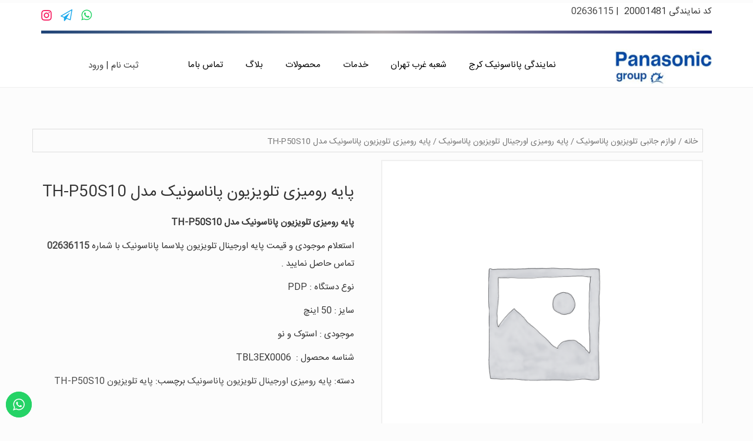

--- FILE ---
content_type: text/html; charset=UTF-8
request_url: https://panasonic-group.com/product/%D9%BE%D8%A7%DB%8C%D9%87-th-p50s10/
body_size: 22016
content:
<!doctype html>
<html dir="rtl" lang="fa-IR">
<head>
<meta charset="UTF-8">
<meta name="viewport" content="width=device-width, initial-scale=1">
<link rel="profile" href="https://gmpg.org/xfn/11">
<link rel="shortcut icon" type="image/x-icon" href="https://panasonic-group.com/wp-content/themes/darkoob/img/favicon.ico">
<link rel="stylesheet" type="text/css" href="https://panasonic-group.com/wp-content/themes/darkoob/css/bootstrap.min.css" />
<script type="text/javascript" src="https://panasonic-group.com/wp-content/themes/darkoob/js/bootstrap.min.js"></script>
<script type="text/javascript" src="https://panasonic-group.com/wp-content/themes/darkoob/js/jquery-2.1.1.min.js"></script>  

<script>
	var prevScrollpos = window.pageYOffset;
	window.onscroll = function() {
		if ($(this).scrollTop() > 145) {
		var currentScrollPos = window.pageYOffset;
		  if (prevScrollpos > currentScrollPos) {
		    document.getElementById("box-header").style.top = "0";
		  } else {
		    document.getElementById("box-header").style.top = "-170px";
		  }
		  prevScrollpos = currentScrollPos;
	}
	}
</script>


<meta name='robots' content='index, follow, max-image-preview:large, max-snippet:-1, max-video-preview:-1' />

	<!-- This site is optimized with the Yoast SEO plugin v20.5 - https://yoast.com/wordpress/plugins/seo/ -->
	<title>پایه رومیزی تلویزیون پاناسونیک مدل TH-P50S10 | نمایندگی پاناسونیک کرج</title>
	<link rel="canonical" href="https://panasonic-group.com/product/پایه-th-p50s10/" />
	<meta property="og:locale" content="fa_IR" />
	<meta property="og:type" content="article" />
	<meta property="og:title" content="پایه رومیزی تلویزیون پاناسونیک مدل TH-P50S10 | نمایندگی پاناسونیک کرج" />
	<meta property="og:description" content="پایه رومیزی تلویزیون پاناسونیک مدل TH-P50S10  استعلام موجودی و قیمت پایه اورجینال تلویزیون پلاسما پاناسونیک با شماره 02636115 تماس حاصل نمایید .  نوع دستگاه : PDP  سایز : 50 اینچ  موجودی : استوک و نو  شناسه محصول :  TBL3EX0006" />
	<meta property="og:url" content="https://panasonic-group.com/product/پایه-th-p50s10/" />
	<meta property="og:site_name" content="نمایندگی پاناسونیک کرج" />
	<meta property="article:modified_time" content="2023-08-06T05:00:46+00:00" />
	<meta property="og:image" content="https://panasonic-group.com/wp-content/uploads/tv-repair-panasonic-group.jpg" />
	<meta property="og:image:width" content="2187" />
	<meta property="og:image:height" content="2462" />
	<meta property="og:image:type" content="image/jpeg" />
	<meta name="twitter:card" content="summary_large_image" />
	<script type="application/ld+json" class="yoast-schema-graph">{"@context":"https://schema.org","@graph":[{"@type":"WebPage","@id":"https://panasonic-group.com/product/%d9%be%d8%a7%db%8c%d9%87-th-p50s10/","url":"https://panasonic-group.com/product/%d9%be%d8%a7%db%8c%d9%87-th-p50s10/","name":"پایه رومیزی تلویزیون پاناسونیک مدل TH-P50S10 | نمایندگی پاناسونیک کرج","isPartOf":{"@id":"https://panasonic-group.com/#website"},"datePublished":"2023-02-18T06:52:58+00:00","dateModified":"2023-08-06T05:00:46+00:00","breadcrumb":{"@id":"https://panasonic-group.com/product/%d9%be%d8%a7%db%8c%d9%87-th-p50s10/#breadcrumb"},"inLanguage":"fa-IR","potentialAction":[{"@type":"ReadAction","target":["https://panasonic-group.com/product/%d9%be%d8%a7%db%8c%d9%87-th-p50s10/"]}]},{"@type":"BreadcrumbList","@id":"https://panasonic-group.com/product/%d9%be%d8%a7%db%8c%d9%87-th-p50s10/#breadcrumb","itemListElement":[{"@type":"ListItem","position":1,"name":"نمایندگی پاناسونیک کرج","item":"https://panasonic-group.com/"},{"@type":"ListItem","position":2,"name":"محصولات","item":"https://panasonic-group.com/shop/"},{"@type":"ListItem","position":3,"name":"پایه رومیزی تلویزیون پاناسونیک مدل TH-P50S10"}]},{"@type":"WebSite","@id":"https://panasonic-group.com/#website","url":"https://panasonic-group.com/","name":"نمایندگی پاناسونیک کرج","description":"نمایندگی پاناسونیک کرج","publisher":{"@id":"https://panasonic-group.com/#organization"},"alternateName":"نمایندگی پاناسونیک کرج","potentialAction":[{"@type":"SearchAction","target":{"@type":"EntryPoint","urlTemplate":"https://panasonic-group.com/?s={search_term_string}"},"query-input":"required name=search_term_string"}],"inLanguage":"fa-IR"},{"@type":"Organization","@id":"https://panasonic-group.com/#organization","name":"نمایندگی رسمی تعمیرات پاناسونیک","alternateName":"خدمات پس از فروش پاناسونیک","url":"https://panasonic-group.com/","logo":{"@type":"ImageObject","inLanguage":"fa-IR","@id":"https://panasonic-group.com/#/schema/logo/image/","url":"https://panasonic-group.com/wp-content/uploads/panasonic-group.jpg","contentUrl":"https://panasonic-group.com/wp-content/uploads/panasonic-group.jpg","width":250,"height":250,"caption":"نمایندگی رسمی تعمیرات پاناسونیک"},"image":{"@id":"https://panasonic-group.com/#/schema/logo/image/"}}]}</script>
	<!-- / Yoast SEO plugin. -->


<link rel="alternate" type="application/rss+xml" title="نمایندگی پاناسونیک کرج &raquo; خوراک" href="https://panasonic-group.com/feed/" />
<link rel="alternate" type="application/rss+xml" title="نمایندگی پاناسونیک کرج &raquo; خوراک دیدگاه‌ها" href="https://panasonic-group.com/comments/feed/" />
<script>
window._wpemojiSettings = {"baseUrl":"https:\/\/s.w.org\/images\/core\/emoji\/14.0.0\/72x72\/","ext":".png","svgUrl":"https:\/\/s.w.org\/images\/core\/emoji\/14.0.0\/svg\/","svgExt":".svg","source":{"concatemoji":"https:\/\/panasonic-group.com\/wp-includes\/js\/wp-emoji-release.min.js?ver=6.4.2"}};
/*! This file is auto-generated */
!function(i,n){var o,s,e;function c(e){try{var t={supportTests:e,timestamp:(new Date).valueOf()};sessionStorage.setItem(o,JSON.stringify(t))}catch(e){}}function p(e,t,n){e.clearRect(0,0,e.canvas.width,e.canvas.height),e.fillText(t,0,0);var t=new Uint32Array(e.getImageData(0,0,e.canvas.width,e.canvas.height).data),r=(e.clearRect(0,0,e.canvas.width,e.canvas.height),e.fillText(n,0,0),new Uint32Array(e.getImageData(0,0,e.canvas.width,e.canvas.height).data));return t.every(function(e,t){return e===r[t]})}function u(e,t,n){switch(t){case"flag":return n(e,"\ud83c\udff3\ufe0f\u200d\u26a7\ufe0f","\ud83c\udff3\ufe0f\u200b\u26a7\ufe0f")?!1:!n(e,"\ud83c\uddfa\ud83c\uddf3","\ud83c\uddfa\u200b\ud83c\uddf3")&&!n(e,"\ud83c\udff4\udb40\udc67\udb40\udc62\udb40\udc65\udb40\udc6e\udb40\udc67\udb40\udc7f","\ud83c\udff4\u200b\udb40\udc67\u200b\udb40\udc62\u200b\udb40\udc65\u200b\udb40\udc6e\u200b\udb40\udc67\u200b\udb40\udc7f");case"emoji":return!n(e,"\ud83e\udef1\ud83c\udffb\u200d\ud83e\udef2\ud83c\udfff","\ud83e\udef1\ud83c\udffb\u200b\ud83e\udef2\ud83c\udfff")}return!1}function f(e,t,n){var r="undefined"!=typeof WorkerGlobalScope&&self instanceof WorkerGlobalScope?new OffscreenCanvas(300,150):i.createElement("canvas"),a=r.getContext("2d",{willReadFrequently:!0}),o=(a.textBaseline="top",a.font="600 32px Arial",{});return e.forEach(function(e){o[e]=t(a,e,n)}),o}function t(e){var t=i.createElement("script");t.src=e,t.defer=!0,i.head.appendChild(t)}"undefined"!=typeof Promise&&(o="wpEmojiSettingsSupports",s=["flag","emoji"],n.supports={everything:!0,everythingExceptFlag:!0},e=new Promise(function(e){i.addEventListener("DOMContentLoaded",e,{once:!0})}),new Promise(function(t){var n=function(){try{var e=JSON.parse(sessionStorage.getItem(o));if("object"==typeof e&&"number"==typeof e.timestamp&&(new Date).valueOf()<e.timestamp+604800&&"object"==typeof e.supportTests)return e.supportTests}catch(e){}return null}();if(!n){if("undefined"!=typeof Worker&&"undefined"!=typeof OffscreenCanvas&&"undefined"!=typeof URL&&URL.createObjectURL&&"undefined"!=typeof Blob)try{var e="postMessage("+f.toString()+"("+[JSON.stringify(s),u.toString(),p.toString()].join(",")+"));",r=new Blob([e],{type:"text/javascript"}),a=new Worker(URL.createObjectURL(r),{name:"wpTestEmojiSupports"});return void(a.onmessage=function(e){c(n=e.data),a.terminate(),t(n)})}catch(e){}c(n=f(s,u,p))}t(n)}).then(function(e){for(var t in e)n.supports[t]=e[t],n.supports.everything=n.supports.everything&&n.supports[t],"flag"!==t&&(n.supports.everythingExceptFlag=n.supports.everythingExceptFlag&&n.supports[t]);n.supports.everythingExceptFlag=n.supports.everythingExceptFlag&&!n.supports.flag,n.DOMReady=!1,n.readyCallback=function(){n.DOMReady=!0}}).then(function(){return e}).then(function(){var e;n.supports.everything||(n.readyCallback(),(e=n.source||{}).concatemoji?t(e.concatemoji):e.wpemoji&&e.twemoji&&(t(e.twemoji),t(e.wpemoji)))}))}((window,document),window._wpemojiSettings);
</script>
<link rel='stylesheet' id='ht_ctc_main_css-css' href='https://panasonic-group.com/wp-content/plugins/click-to-chat-for-whatsapp/new/inc/assets/css/main.css?ver=3.33' media='all' />
<style id='wp-emoji-styles-inline-css'>

	img.wp-smiley, img.emoji {
		display: inline !important;
		border: none !important;
		box-shadow: none !important;
		height: 1em !important;
		width: 1em !important;
		margin: 0 0.07em !important;
		vertical-align: -0.1em !important;
		background: none !important;
		padding: 0 !important;
	}
</style>
<link rel='stylesheet' id='wp-block-library-rtl-css' href='https://panasonic-group.com/wp-includes/css/dist/block-library/style-rtl.min.css?ver=6.4.2' media='all' />
<link rel='stylesheet' id='wc-blocks-vendors-style-css' href='https://panasonic-group.com/wp-content/plugins/woocommerce/packages/woocommerce-blocks/build/wc-blocks-vendors-style.css?ver=7.4.3' media='all' />
<link rel='stylesheet' id='wc-blocks-style-rtl-css' href='https://panasonic-group.com/wp-content/plugins/woocommerce/packages/woocommerce-blocks/build/wc-blocks-style-rtl.css?ver=7.4.3' media='all' />
<style id='classic-theme-styles-inline-css'>
/*! This file is auto-generated */
.wp-block-button__link{color:#fff;background-color:#32373c;border-radius:9999px;box-shadow:none;text-decoration:none;padding:calc(.667em + 2px) calc(1.333em + 2px);font-size:1.125em}.wp-block-file__button{background:#32373c;color:#fff;text-decoration:none}
</style>
<style id='global-styles-inline-css'>
body{--wp--preset--color--black: #000000;--wp--preset--color--cyan-bluish-gray: #abb8c3;--wp--preset--color--white: #ffffff;--wp--preset--color--pale-pink: #f78da7;--wp--preset--color--vivid-red: #cf2e2e;--wp--preset--color--luminous-vivid-orange: #ff6900;--wp--preset--color--luminous-vivid-amber: #fcb900;--wp--preset--color--light-green-cyan: #7bdcb5;--wp--preset--color--vivid-green-cyan: #00d084;--wp--preset--color--pale-cyan-blue: #8ed1fc;--wp--preset--color--vivid-cyan-blue: #0693e3;--wp--preset--color--vivid-purple: #9b51e0;--wp--preset--gradient--vivid-cyan-blue-to-vivid-purple: linear-gradient(135deg,rgba(6,147,227,1) 0%,rgb(155,81,224) 100%);--wp--preset--gradient--light-green-cyan-to-vivid-green-cyan: linear-gradient(135deg,rgb(122,220,180) 0%,rgb(0,208,130) 100%);--wp--preset--gradient--luminous-vivid-amber-to-luminous-vivid-orange: linear-gradient(135deg,rgba(252,185,0,1) 0%,rgba(255,105,0,1) 100%);--wp--preset--gradient--luminous-vivid-orange-to-vivid-red: linear-gradient(135deg,rgba(255,105,0,1) 0%,rgb(207,46,46) 100%);--wp--preset--gradient--very-light-gray-to-cyan-bluish-gray: linear-gradient(135deg,rgb(238,238,238) 0%,rgb(169,184,195) 100%);--wp--preset--gradient--cool-to-warm-spectrum: linear-gradient(135deg,rgb(74,234,220) 0%,rgb(151,120,209) 20%,rgb(207,42,186) 40%,rgb(238,44,130) 60%,rgb(251,105,98) 80%,rgb(254,248,76) 100%);--wp--preset--gradient--blush-light-purple: linear-gradient(135deg,rgb(255,206,236) 0%,rgb(152,150,240) 100%);--wp--preset--gradient--blush-bordeaux: linear-gradient(135deg,rgb(254,205,165) 0%,rgb(254,45,45) 50%,rgb(107,0,62) 100%);--wp--preset--gradient--luminous-dusk: linear-gradient(135deg,rgb(255,203,112) 0%,rgb(199,81,192) 50%,rgb(65,88,208) 100%);--wp--preset--gradient--pale-ocean: linear-gradient(135deg,rgb(255,245,203) 0%,rgb(182,227,212) 50%,rgb(51,167,181) 100%);--wp--preset--gradient--electric-grass: linear-gradient(135deg,rgb(202,248,128) 0%,rgb(113,206,126) 100%);--wp--preset--gradient--midnight: linear-gradient(135deg,rgb(2,3,129) 0%,rgb(40,116,252) 100%);--wp--preset--font-size--small: 13px;--wp--preset--font-size--medium: 20px;--wp--preset--font-size--large: 36px;--wp--preset--font-size--x-large: 42px;--wp--preset--spacing--20: 0.44rem;--wp--preset--spacing--30: 0.67rem;--wp--preset--spacing--40: 1rem;--wp--preset--spacing--50: 1.5rem;--wp--preset--spacing--60: 2.25rem;--wp--preset--spacing--70: 3.38rem;--wp--preset--spacing--80: 5.06rem;--wp--preset--shadow--natural: 6px 6px 9px rgba(0, 0, 0, 0.2);--wp--preset--shadow--deep: 12px 12px 50px rgba(0, 0, 0, 0.4);--wp--preset--shadow--sharp: 6px 6px 0px rgba(0, 0, 0, 0.2);--wp--preset--shadow--outlined: 6px 6px 0px -3px rgba(255, 255, 255, 1), 6px 6px rgba(0, 0, 0, 1);--wp--preset--shadow--crisp: 6px 6px 0px rgba(0, 0, 0, 1);}:where(.is-layout-flex){gap: 0.5em;}:where(.is-layout-grid){gap: 0.5em;}body .is-layout-flow > .alignleft{float: left;margin-inline-start: 0;margin-inline-end: 2em;}body .is-layout-flow > .alignright{float: right;margin-inline-start: 2em;margin-inline-end: 0;}body .is-layout-flow > .aligncenter{margin-left: auto !important;margin-right: auto !important;}body .is-layout-constrained > .alignleft{float: left;margin-inline-start: 0;margin-inline-end: 2em;}body .is-layout-constrained > .alignright{float: right;margin-inline-start: 2em;margin-inline-end: 0;}body .is-layout-constrained > .aligncenter{margin-left: auto !important;margin-right: auto !important;}body .is-layout-constrained > :where(:not(.alignleft):not(.alignright):not(.alignfull)){max-width: var(--wp--style--global--content-size);margin-left: auto !important;margin-right: auto !important;}body .is-layout-constrained > .alignwide{max-width: var(--wp--style--global--wide-size);}body .is-layout-flex{display: flex;}body .is-layout-flex{flex-wrap: wrap;align-items: center;}body .is-layout-flex > *{margin: 0;}body .is-layout-grid{display: grid;}body .is-layout-grid > *{margin: 0;}:where(.wp-block-columns.is-layout-flex){gap: 2em;}:where(.wp-block-columns.is-layout-grid){gap: 2em;}:where(.wp-block-post-template.is-layout-flex){gap: 1.25em;}:where(.wp-block-post-template.is-layout-grid){gap: 1.25em;}.has-black-color{color: var(--wp--preset--color--black) !important;}.has-cyan-bluish-gray-color{color: var(--wp--preset--color--cyan-bluish-gray) !important;}.has-white-color{color: var(--wp--preset--color--white) !important;}.has-pale-pink-color{color: var(--wp--preset--color--pale-pink) !important;}.has-vivid-red-color{color: var(--wp--preset--color--vivid-red) !important;}.has-luminous-vivid-orange-color{color: var(--wp--preset--color--luminous-vivid-orange) !important;}.has-luminous-vivid-amber-color{color: var(--wp--preset--color--luminous-vivid-amber) !important;}.has-light-green-cyan-color{color: var(--wp--preset--color--light-green-cyan) !important;}.has-vivid-green-cyan-color{color: var(--wp--preset--color--vivid-green-cyan) !important;}.has-pale-cyan-blue-color{color: var(--wp--preset--color--pale-cyan-blue) !important;}.has-vivid-cyan-blue-color{color: var(--wp--preset--color--vivid-cyan-blue) !important;}.has-vivid-purple-color{color: var(--wp--preset--color--vivid-purple) !important;}.has-black-background-color{background-color: var(--wp--preset--color--black) !important;}.has-cyan-bluish-gray-background-color{background-color: var(--wp--preset--color--cyan-bluish-gray) !important;}.has-white-background-color{background-color: var(--wp--preset--color--white) !important;}.has-pale-pink-background-color{background-color: var(--wp--preset--color--pale-pink) !important;}.has-vivid-red-background-color{background-color: var(--wp--preset--color--vivid-red) !important;}.has-luminous-vivid-orange-background-color{background-color: var(--wp--preset--color--luminous-vivid-orange) !important;}.has-luminous-vivid-amber-background-color{background-color: var(--wp--preset--color--luminous-vivid-amber) !important;}.has-light-green-cyan-background-color{background-color: var(--wp--preset--color--light-green-cyan) !important;}.has-vivid-green-cyan-background-color{background-color: var(--wp--preset--color--vivid-green-cyan) !important;}.has-pale-cyan-blue-background-color{background-color: var(--wp--preset--color--pale-cyan-blue) !important;}.has-vivid-cyan-blue-background-color{background-color: var(--wp--preset--color--vivid-cyan-blue) !important;}.has-vivid-purple-background-color{background-color: var(--wp--preset--color--vivid-purple) !important;}.has-black-border-color{border-color: var(--wp--preset--color--black) !important;}.has-cyan-bluish-gray-border-color{border-color: var(--wp--preset--color--cyan-bluish-gray) !important;}.has-white-border-color{border-color: var(--wp--preset--color--white) !important;}.has-pale-pink-border-color{border-color: var(--wp--preset--color--pale-pink) !important;}.has-vivid-red-border-color{border-color: var(--wp--preset--color--vivid-red) !important;}.has-luminous-vivid-orange-border-color{border-color: var(--wp--preset--color--luminous-vivid-orange) !important;}.has-luminous-vivid-amber-border-color{border-color: var(--wp--preset--color--luminous-vivid-amber) !important;}.has-light-green-cyan-border-color{border-color: var(--wp--preset--color--light-green-cyan) !important;}.has-vivid-green-cyan-border-color{border-color: var(--wp--preset--color--vivid-green-cyan) !important;}.has-pale-cyan-blue-border-color{border-color: var(--wp--preset--color--pale-cyan-blue) !important;}.has-vivid-cyan-blue-border-color{border-color: var(--wp--preset--color--vivid-cyan-blue) !important;}.has-vivid-purple-border-color{border-color: var(--wp--preset--color--vivid-purple) !important;}.has-vivid-cyan-blue-to-vivid-purple-gradient-background{background: var(--wp--preset--gradient--vivid-cyan-blue-to-vivid-purple) !important;}.has-light-green-cyan-to-vivid-green-cyan-gradient-background{background: var(--wp--preset--gradient--light-green-cyan-to-vivid-green-cyan) !important;}.has-luminous-vivid-amber-to-luminous-vivid-orange-gradient-background{background: var(--wp--preset--gradient--luminous-vivid-amber-to-luminous-vivid-orange) !important;}.has-luminous-vivid-orange-to-vivid-red-gradient-background{background: var(--wp--preset--gradient--luminous-vivid-orange-to-vivid-red) !important;}.has-very-light-gray-to-cyan-bluish-gray-gradient-background{background: var(--wp--preset--gradient--very-light-gray-to-cyan-bluish-gray) !important;}.has-cool-to-warm-spectrum-gradient-background{background: var(--wp--preset--gradient--cool-to-warm-spectrum) !important;}.has-blush-light-purple-gradient-background{background: var(--wp--preset--gradient--blush-light-purple) !important;}.has-blush-bordeaux-gradient-background{background: var(--wp--preset--gradient--blush-bordeaux) !important;}.has-luminous-dusk-gradient-background{background: var(--wp--preset--gradient--luminous-dusk) !important;}.has-pale-ocean-gradient-background{background: var(--wp--preset--gradient--pale-ocean) !important;}.has-electric-grass-gradient-background{background: var(--wp--preset--gradient--electric-grass) !important;}.has-midnight-gradient-background{background: var(--wp--preset--gradient--midnight) !important;}.has-small-font-size{font-size: var(--wp--preset--font-size--small) !important;}.has-medium-font-size{font-size: var(--wp--preset--font-size--medium) !important;}.has-large-font-size{font-size: var(--wp--preset--font-size--large) !important;}.has-x-large-font-size{font-size: var(--wp--preset--font-size--x-large) !important;}
.wp-block-navigation a:where(:not(.wp-element-button)){color: inherit;}
:where(.wp-block-post-template.is-layout-flex){gap: 1.25em;}:where(.wp-block-post-template.is-layout-grid){gap: 1.25em;}
:where(.wp-block-columns.is-layout-flex){gap: 2em;}:where(.wp-block-columns.is-layout-grid){gap: 2em;}
.wp-block-pullquote{font-size: 1.5em;line-height: 1.6;}
</style>
<link rel='stylesheet' id='wpos-magnific-style-css' href='https://panasonic-group.com/wp-content/plugins/album-and-image-gallery-plus-lightbox/assets/css/magnific-popup.css?ver=1.9' media='all' />
<link rel='stylesheet' id='wpos-slick-style-css' href='https://panasonic-group.com/wp-content/plugins/album-and-image-gallery-plus-lightbox/assets/css/slick.css?ver=1.9' media='all' />
<link rel='stylesheet' id='aigpl-public-css-css' href='https://panasonic-group.com/wp-content/plugins/album-and-image-gallery-plus-lightbox/assets/css/aigpl-public.css?ver=1.9' media='all' />
<link rel='stylesheet' id='contact-form-7-css' href='https://panasonic-group.com/wp-content/plugins/contact-form-7/includes/css/styles.css?ver=5.7.5.1' media='all' />
<link rel='stylesheet' id='contact-form-7-rtl-css' href='https://panasonic-group.com/wp-content/plugins/contact-form-7/includes/css/styles-rtl.css?ver=5.7.5.1' media='all' />
<link rel='stylesheet' id='dashicons-css' href='https://panasonic-group.com/wp-includes/css/dashicons.min.css?ver=6.4.2' media='all' />
<link rel='stylesheet' id='rmp-menu-styles-css' href='https://panasonic-group.com/wp-content/uploads/rmp-menu/css/rmp-menu.css?ver=09.55.16' media='all' />
<link rel='stylesheet' id='woocommerce-layout-rtl-css' href='https://panasonic-group.com/wp-content/plugins/woocommerce/assets/css/woocommerce-layout-rtl.css?ver=6.5.0' media='all' />
<link rel='stylesheet' id='woocommerce-smallscreen-rtl-css' href='https://panasonic-group.com/wp-content/plugins/woocommerce/assets/css/woocommerce-smallscreen-rtl.css?ver=6.5.0' media='only screen and (max-width: 768px)' />
<link rel='stylesheet' id='woocommerce-general-rtl-css' href='https://panasonic-group.com/wp-content/plugins/woocommerce/assets/css/woocommerce-rtl.css?ver=6.5.0' media='all' />
<style id='woocommerce-inline-inline-css'>
.woocommerce form .form-row .required { visibility: hidden; }
</style>
<link rel='stylesheet' id='wpls-public-style-css' href='https://panasonic-group.com/wp-content/plugins/wp-logo-showcase-responsive-slider-slider/assets/css/wpls-public.css?ver=3.8.4' media='all' />
<link rel='stylesheet' id='wpb-wiz-fancybox-css-css' href='https://panasonic-group.com/wp-content/plugins/woocommerce-image-zoom/assets/css/jquery.fancybox.min.css?ver=3.0' media='all' />
<link rel='stylesheet' id='wpb-wiz-main-css-css' href='https://panasonic-group.com/wp-content/plugins/woocommerce-image-zoom/assets/css/main.css?ver=1.0' media='all' />
<link rel='stylesheet' id='darkoob-style-rtl-css' href='https://panasonic-group.com/wp-content/themes/darkoob/style-rtl.css?ver=1.0.0' media='all' />
<style id='akismet-widget-style-inline-css'>

			.a-stats {
				--akismet-color-mid-green: #357b49;
				--akismet-color-white: #fff;
				--akismet-color-light-grey: #f6f7f7;

				max-width: 350px;
				width: auto;
			}

			.a-stats * {
				all: unset;
				box-sizing: border-box;
			}

			.a-stats strong {
				font-weight: 600;
			}

			.a-stats a.a-stats__link,
			.a-stats a.a-stats__link:visited,
			.a-stats a.a-stats__link:active {
				background: var(--akismet-color-mid-green);
				border: none;
				box-shadow: none;
				border-radius: 8px;
				color: var(--akismet-color-white);
				cursor: pointer;
				display: block;
				font-family: -apple-system, BlinkMacSystemFont, 'Segoe UI', 'Roboto', 'Oxygen-Sans', 'Ubuntu', 'Cantarell', 'Helvetica Neue', sans-serif;
				font-weight: 500;
				padding: 12px;
				text-align: center;
				text-decoration: none;
				transition: all 0.2s ease;
			}

			/* Extra specificity to deal with TwentyTwentyOne focus style */
			.widget .a-stats a.a-stats__link:focus {
				background: var(--akismet-color-mid-green);
				color: var(--akismet-color-white);
				text-decoration: none;
			}

			.a-stats a.a-stats__link:hover {
				filter: brightness(110%);
				box-shadow: 0 4px 12px rgba(0, 0, 0, 0.06), 0 0 2px rgba(0, 0, 0, 0.16);
			}

			.a-stats .count {
				color: var(--akismet-color-white);
				display: block;
				font-size: 1.5em;
				line-height: 1.4;
				padding: 0 13px;
				white-space: nowrap;
			}
		
</style>
<link rel='stylesheet' id='cryout-serious-slider-style-css' href='https://panasonic-group.com/wp-content/plugins/cryout-serious-slider/resources/style.css?ver=1.2.4' media='all' />
<link rel='stylesheet' id='call-now-button-modern-style-css' href='https://panasonic-group.com/wp-content/plugins/call-now-button/src/renderers/modern/../../../resources/style/modern.css?ver=1.1.12' media='all' />
<script src="https://panasonic-group.com/wp-includes/js/jquery/jquery.min.js?ver=3.7.1" id="jquery-core-js"></script>
<script src="https://panasonic-group.com/wp-includes/js/jquery/jquery-migrate.min.js?ver=3.4.1" id="jquery-migrate-js"></script>
<script src="https://panasonic-group.com/wp-content/plugins/woocommerce-image-zoom/assets/js/jquery.fancybox.min.js?ver=3.0" id="wpb-wiz-fancybox-js"></script>
<script src="https://panasonic-group.com/wp-content/plugins/woocommerce-image-zoom/assets/js/jquery.ez-plus.js?ver=3.0.8" id="wpb-wiz-elevatezoom-js"></script>
<script src="https://panasonic-group.com/wp-content/plugins/cryout-serious-slider/resources/jquery.mobile.custom.min.js?ver=1.2.4" id="cryout-serious-slider-jquerymobile-js"></script>
<script src="https://panasonic-group.com/wp-content/plugins/cryout-serious-slider/resources/slider.js?ver=1.2.4" id="cryout-serious-slider-script-js"></script>
<link rel="https://api.w.org/" href="https://panasonic-group.com/wp-json/" /><link rel="alternate" type="application/json" href="https://panasonic-group.com/wp-json/wp/v2/product/1212" /><link rel="EditURI" type="application/rsd+xml" title="RSD" href="https://panasonic-group.com/xmlrpc.php?rsd" />
<meta name="generator" content="WordPress 6.4.2" />
<meta name="generator" content="WooCommerce 6.5.0" />
<link rel='shortlink' href='https://panasonic-group.com/?p=1212' />
<link rel="alternate" type="application/json+oembed" href="https://panasonic-group.com/wp-json/oembed/1.0/embed?url=https%3A%2F%2Fpanasonic-group.com%2Fproduct%2F%25d9%25be%25d8%25a7%25db%258c%25d9%2587-th-p50s10%2F" />
<link rel="alternate" type="text/xml+oembed" href="https://panasonic-group.com/wp-json/oembed/1.0/embed?url=https%3A%2F%2Fpanasonic-group.com%2Fproduct%2F%25d9%25be%25d8%25a7%25db%258c%25d9%2587-th-p50s10%2F&#038;format=xml" />
<style>
		#category-posts-2-internal ul {padding: 0;}
#category-posts-2-internal .cat-post-item img {max-width: initial; max-height: initial; margin: initial;}
#category-posts-2-internal .cat-post-author {margin-bottom: 0;}
#category-posts-2-internal .cat-post-thumbnail {margin: 5px 10px 5px 0;}
#category-posts-2-internal .cat-post-item:before {content: ""; clear: both;}
#category-posts-2-internal .cat-post-excerpt-more {display: inline-block;}
#category-posts-2-internal .cat-post-item {list-style: none; margin: 3px 0 10px; padding: 3px 0;}
#category-posts-2-internal .cat-post-item:after {content: ""; display: table;	clear: both;}
#category-posts-2-internal .cat-post-item .cat-post-title {overflow: hidden;text-overflow: ellipsis;white-space: initial;display: -webkit-box;-webkit-line-clamp: 1;-webkit-box-orient: vertical;padding-bottom: 0 !important;}
#category-posts-2-internal .cat-post-item:after {content: ""; display: table;	clear: both;}
#category-posts-2-internal .cat-post-thumbnail {display:block; float:left; margin:5px 10px 5px 0;}
#category-posts-2-internal .cat-post-crop {overflow:hidden;display:block;}
#category-posts-2-internal p {margin:5px 0 0 0}
#category-posts-2-internal li > div {margin:5px 0 0 0; clear:both;}
#category-posts-2-internal .dashicons {vertical-align:middle;}
#category-posts-2-internal .cat-post-thumbnail .cat-post-crop img {height: 168px;}
#category-posts-2-internal .cat-post-thumbnail .cat-post-crop img {width: 300px;}
#category-posts-2-internal .cat-post-thumbnail .cat-post-crop img {object-fit: cover; max-width: 100%; display: block;}
#category-posts-2-internal .cat-post-thumbnail .cat-post-crop-not-supported img {width: 100%;}
#category-posts-2-internal .cat-post-thumbnail {max-width:100%;}
#category-posts-2-internal .cat-post-item img {margin: initial;}
#category-posts-2-internal .cat-post-dark img {padding-bottom: 0 !important; -webkit-transition: all 0.3s ease; -moz-transition: all 0.3s ease; -ms-transition: all 0.3s ease; -o-transition: all 0.3s ease; transition: all 0.3s ease;}
#category-posts-2-internal .cat-post-dark:hover img {-webkit-filter: brightness(75%); -moz-filter: brightness(75%); -ms-filter: brightness(75%); -o-filter: brightness(75%); filter: brightness(75%);}
#category-posts-2 .categoryPosts-loadmore {text-align:center;margin-top:10px}
#category-posts-2-internal {overflow-y:scroll;}
#category-posts-10-internal ul {padding: 0;}
#category-posts-10-internal .cat-post-item img {max-width: initial; max-height: initial; margin: initial;}
#category-posts-10-internal .cat-post-author {margin-bottom: 0;}
#category-posts-10-internal .cat-post-thumbnail {margin: 5px 10px 5px 0;}
#category-posts-10-internal .cat-post-item:before {content: ""; clear: both;}
#category-posts-10-internal .cat-post-excerpt-more {display: inline-block;}
#category-posts-10-internal .cat-post-item {list-style: none; margin: 3px 0 10px; padding: 3px 0;}
#category-posts-10-internal .cat-post-current .cat-post-title {font-weight: bold; text-transform: uppercase;}
#category-posts-10-internal [class*=cat-post-tax] {font-size: 0.85em;}
#category-posts-10-internal [class*=cat-post-tax] * {display:inline-block;}
#category-posts-10-internal .cat-post-item:after {content: ""; display: table;	clear: both;}
#category-posts-10-internal .cat-post-item .cat-post-title {overflow: hidden;text-overflow: ellipsis;white-space: initial;display: -webkit-box;-webkit-line-clamp: 1;-webkit-box-orient: vertical;padding-bottom: 0 !important;}
#category-posts-10-internal .cat-post-item:after {content: ""; display: table;	clear: both;}
#category-posts-10-internal .cat-post-thumbnail {display:block; float:left; margin:5px 10px 5px 0;}
#category-posts-10-internal .cat-post-crop {overflow:hidden;display:block;}
#category-posts-10-internal p {margin:5px 0 0 0}
#category-posts-10-internal li > div {margin:5px 0 0 0; clear:both;}
#category-posts-10-internal .dashicons {vertical-align:middle;}
</style>
				<script type="text/javascript">
				(function(c,l,a,r,i,t,y){
					c[a]=c[a]||function(){(c[a].q=c[a].q||[]).push(arguments)};t=l.createElement(r);t.async=1;
					t.src="https://www.clarity.ms/tag/"+i+"?ref=wordpress";y=l.getElementsByTagName(r)[0];y.parentNode.insertBefore(t,y);
				})(window, document, "clarity", "script", "iby2aico3v");
		</script>
		<meta name="description" content=" پایه رومیزی اورجینال تلویزیون پاناسونیک ، در انواع مدل های تلویزیون پاناسونیک موجود می باشد. قیمت پایه رومیزی تلوزیون LED با شماره 02636115 تماس حاصل نمایید    مدل تلویزیون پاناسونیک را چطور پیدا کنیم ؟  مدل تلویزیون های پاناسونیک با یک برچسب پشت تلویزیون مشخص می شوند . روی برچسب اطلاعات دستگاهتان " />
	<noscript><style>.woocommerce-product-gallery{ opacity: 1 !important; }</style></noscript>
			<style type="text/css">
					.site-title a,
			.site-description {
				color: #116ebf;
			}
				</style>
		<link rel="icon" href="https://panasonic-group.com/wp-content/uploads/cropped-panasonic-32x32.jpg" sizes="32x32" />
<link rel="icon" href="https://panasonic-group.com/wp-content/uploads/cropped-panasonic-192x192.jpg" sizes="192x192" />
<link rel="apple-touch-icon" href="https://panasonic-group.com/wp-content/uploads/cropped-panasonic-180x180.jpg" />
<meta name="msapplication-TileImage" content="https://panasonic-group.com/wp-content/uploads/cropped-panasonic-270x270.jpg" />
		<style id="wp-custom-css">
			#category-posts-2-internal {
  height: auto !important;
  max-height: none !important;
}
ul {
  list-style-position: inside;
  margin: 0;
  padding-right: 15px; 
  direction: rtl;
  text-align: right;
}
		</style>
		</head>

<body class="rtl product-template-default single single-product postid-1212 wp-custom-logo theme-darkoob woocommerce woocommerce-page woocommerce-no-js">

			<button type="button"  aria-controls="rmp-container-156" aria-label="Menu Trigger" id="rmp_menu_trigger-156"  class="rmp_menu_trigger rmp-menu-trigger-boring">
								<span class="rmp-trigger-box">
									<span class="rmp-trigger-icon rmp-trigger-icon-inactive"><span class="rmp-font-icon dashicons dashicons-menu-alt3 "></span></span>
									<span class="rmp-trigger-icon rmp-trigger-icon-active"><span class="rmp-font-icon dashicons dashicons-no-alt "></span></span>
								</span>
					</button>
						<div id="rmp-container-156" class="rmp-container rmp-container rmp-slide-right">
							<div id="rmp-menu-title-156" class="rmp-menu-title">
									<a href="#" target="_parent" class="rmp-menu-title-link" id="rmp-menu-title-link">
																<span>گروه پاناسونیک</span>
									</a>
							</div>
			<div id="rmp-menu-wrap-156" class="rmp-menu-wrap"><ul id="rmp-menu-156" class="rmp-menu" role="menubar" aria-label="menu footer"><li id="rmp-menu-item-2001" class=" menu-item menu-item-type-post_type menu-item-object-page menu-item-home rmp-menu-item rmp-menu-top-level-item" role="none"><a  href="https://panasonic-group.com/"  class="rmp-menu-item-link"  role="menuitem"  >نمایندگی پاناسونیک کرج</a></li><li id="rmp-menu-item-5966" class=" menu-item menu-item-type-post_type menu-item-object-page rmp-menu-item rmp-menu-top-level-item" role="none"><a  href="https://panasonic-group.com/panasonic-west-tehran-representative/"  class="rmp-menu-item-link"  role="menuitem"  >شعبه غرب تهران</a></li><li id="rmp-menu-item-5967" class=" menu-item menu-item-type-custom menu-item-object-custom menu-item-has-children rmp-menu-item rmp-menu-top-level-item" role="none"><a  href="#"  class="rmp-menu-item-link"  role="menuitem"  >خدمات</a></li><li id="rmp-menu-item-2004" class=" menu-item menu-item-type-post_type menu-item-object-page menu-item-has-children current_page_parent rmp-menu-item rmp-menu-top-level-item" role="none"><a  href="https://panasonic-group.com/shop/"  class="rmp-menu-item-link"  role="menuitem"  >محصولات</a></li><li id="rmp-menu-item-2012" class=" menu-item menu-item-type-taxonomy menu-item-object-category rmp-menu-item rmp-menu-top-level-item" role="none"><a  href="https://panasonic-group.com/category/%d9%85%d9%82%d8%a7%d9%84%d8%a7%d8%aa/"  class="rmp-menu-item-link"  role="menuitem"  >بلاگ</a></li><li id="rmp-menu-item-2002" class=" menu-item menu-item-type-post_type menu-item-object-page rmp-menu-item rmp-menu-top-level-item" role="none"><a  href="https://panasonic-group.com/%d8%aa%d9%85%d8%a7%d8%b3-%d8%a8%d8%a7%d9%85%d8%a7/"  class="rmp-menu-item-link"  role="menuitem"  >تماس باما</a></li></ul></div>			</div>
			 
<header id="masthead" class="site-header">

<div class="box-header" id="box-header">

	<div class="bg-header1"> 
	    <div class="container">
		    <div class="row"> 
				<div class="col-md-6 col-sm-6 col-xs-12 social-menu">
			   	    <section id="nav_menu-3" class="widget widget_nav_menu"><div class="menu-social-menu-container"><ul id="menu-social-menu" class="menu"><li id="menu-item-30" class="menu-item menu-item-type-custom menu-item-object-custom menu-item-30"><a rel="nofollow noopener" href="https://wa.me/989199293306">WhatsApp</a></li>
<li id="menu-item-31" class="menu-item menu-item-type-custom menu-item-object-custom menu-item-31"><a rel="nofollow noopener" href="https://t.me/panasonicGroup02636115">telegram</a></li>
<li id="menu-item-717" class="menu-item menu-item-type-custom menu-item-object-custom menu-item-717"><a rel="nofollow noopener" href="http://instagram.com/panasonic.group">insta</a></li>
</ul></div></section>			   	</div>
				<div class="col-md-6 col-sm-6 col-xs-12 text-header">
			   	   <section id="text-2" class="widget widget_text">			<div class="textwidget"><p>کد نمایندگی 20001481</p>
</div>
		</section>                  <span>|</span> <a href="tel://02636115">02636115</a>
				</div>
		   	</div>
	    </div>
    </div>

    <div class="container"><div class="ds-header-border"></div></div>

    <div class="bg-header2"> 
	    <div class="container">
		   	<div class="row"> 		
              	<div class="col-md-2 col-sm-2 col-xs-12 margin-top-35">
					<a class="link-register" href="https://panasonic-group.com/register/"> ثبت نام</a> | <a class="link-login" href="https://panasonic-group.com/wp-login.php?itsec-hb-token=panadmin"> ورود</a>              	</div>
		   	    <div class="col-md-8 col-sm-8 col-xs-12 main-menu">
		           <section id="nav_menu-2" class="widget widget_nav_menu"><div class="menu-main-menu-container"><ul id="menu-main-menu" class="menu"><li id="menu-item-2001" class="menu-item menu-item-type-post_type menu-item-object-page menu-item-home menu-item-2001"><a href="https://panasonic-group.com/">نمایندگی پاناسونیک کرج</a></li>
<li id="menu-item-5966" class="menu-item menu-item-type-post_type menu-item-object-page menu-item-5966"><a href="https://panasonic-group.com/panasonic-west-tehran-representative/">شعبه غرب تهران</a></li>
<li id="menu-item-5967" class="menu-item menu-item-type-custom menu-item-object-custom menu-item-has-children menu-item-5967"><a href="#">خدمات</a>
<ul class="sub-menu">
	<li id="menu-item-4288" class="menu-item menu-item-type-post_type menu-item-object-page menu-item-4288"><a href="https://panasonic-group.com/%d9%86%d9%85%d8%a7%db%8c%d9%86%d8%af%da%af%db%8c-%d8%aa%d8%b9%d9%85%db%8c%d8%b1%d8%a7%d8%aa-%d9%85%d8%a7%da%a9%d8%b1%d9%88%d9%81%d8%b1-%d9%be%d8%a7%d9%86%d8%a7%d8%b3%d9%88%d9%86%db%8c%da%a9-%da%a9/">تعمیر مایکروفر</a></li>
	<li id="menu-item-4284" class="menu-item menu-item-type-post_type menu-item-object-page menu-item-4284"><a href="https://panasonic-group.com/%d9%86%d9%85%d8%a7%db%8c%d9%86%d8%af%da%af%db%8c-%d8%aa%d8%b9%d9%85%db%8c%d8%b1%d8%a7%d8%aa-%d8%b3%db%8c%d9%86%d9%85%d8%a7-%d8%ae%d8%a7%d9%86%da%af%db%8c-%d9%be%d8%a7%d9%86%d8%a7%d8%b3%d9%88%d9%86/">تعمیر سینما</a></li>
	<li id="menu-item-3738" class="menu-item menu-item-type-post_type menu-item-object-page menu-item-3738"><a href="https://panasonic-group.com/%d9%86%d9%85%d8%a7%db%8c%d9%86%d8%af%da%af%db%8c-%d8%aa%d8%b9%d9%85%db%8c%d8%b1%d8%a7%d8%aa-%d8%aa%d9%84%d9%88%db%8c%d8%b2%db%8c%d9%88%d9%86-%d9%be%d8%a7%d9%86%d8%a7%d8%b3%d9%88%d9%86%db%8c%da%a9/">تعمیر تلویزیون کرج</a></li>
	<li id="menu-item-5777" class="menu-item menu-item-type-post_type menu-item-object-page menu-item-5777"><a href="https://panasonic-group.com/panasonic-representative/panasonic-tv-repair-west-tehran/">تعمیر تلویزیون غرب تهران</a></li>
	<li id="menu-item-4530" class="menu-item menu-item-type-post_type menu-item-object-page menu-item-4530"><a href="https://panasonic-group.com/%d8%a8%d8%b2%d8%b1%da%af%d8%aa%d8%b1%db%8c%d9%86-%d8%b4%d8%a8%da%a9%d9%87-%d8%aa%d8%b9%d9%85%db%8c%d8%b1%d8%a7%d8%aa/">تعمیرات برد</a></li>
	<li id="menu-item-4343" class="menu-item menu-item-type-post_type menu-item-object-page menu-item-4343"><a href="https://panasonic-group.com/%d8%b1%d8%a7%d9%87%da%a9%d8%a7%d8%b1%d9%87%d8%a7%db%8c-%d8%a7%d8%b3%d8%aa%d9%81%d8%a7%d8%af%d9%87-%d9%88-%d9%86%da%af%d9%87%d8%af%d8%a7%d8%b1%db%8c-%d8%a8%d9%87%d8%aa%d8%b1-%d8%af%d8%b3%d8%aa%da%af/">راهنمای استفاده و نگهداری</a></li>
</ul>
</li>
<li id="menu-item-2004" class="menu-item menu-item-type-post_type menu-item-object-page menu-item-has-children current_page_parent menu-item-2004"><a href="https://panasonic-group.com/shop/">محصولات</a>
<ul class="sub-menu">
	<li id="menu-item-6039" class="menu-item menu-item-type-custom menu-item-object-custom menu-item-has-children menu-item-6039"><a href="#">قطعات تلویزیون</a>
	<ul class="sub-menu">
		<li id="menu-item-4572" class="menu-item menu-item-type-taxonomy menu-item-object-product_cat menu-item-has-children menu-item-4572"><a href="https://panasonic-group.com/product-category/%d9%82%d8%b7%d8%b9%d8%a7%d8%aa-%db%8c%d8%af%da%a9%db%8c-%d8%aa%d9%84%d9%88%db%8c%d8%b2%db%8c%d9%88%d9%86-%d9%be%d8%a7%d9%86%d8%a7%d8%b3%d9%88%d9%86%db%8c%da%a9/">قطعات یدکی تلویزیون پاناسونیک</a>
		<ul class="sub-menu">
			<li id="menu-item-4581" class="menu-item menu-item-type-taxonomy menu-item-object-product_cat menu-item-has-children menu-item-4581"><a href="https://panasonic-group.com/product-category/%d9%82%d8%b7%d8%b9%d8%a7%d8%aa-%db%8c%d8%af%da%a9%db%8c-%d8%aa%d9%84%d9%88%db%8c%d8%b2%db%8c%d9%88%d9%86-%d9%be%d8%a7%d9%86%d8%a7%d8%b3%d9%88%d9%86%db%8c%da%a9/%d8%a8%d8%b1%d8%af-%d9%87%d8%a7%db%8c-%d8%a7%d9%84%da%a9%d8%aa%d8%b1%d9%88%d9%86%db%8c%da%a9%db%8c/">برد الکترونیکی</a>
			<ul class="sub-menu">
				<li id="menu-item-4585" class="menu-item menu-item-type-taxonomy menu-item-object-product_cat menu-item-4585"><a href="https://panasonic-group.com/product-category/%d9%82%d8%b7%d8%b9%d8%a7%d8%aa-%db%8c%d8%af%da%a9%db%8c-%d8%aa%d9%84%d9%88%db%8c%d8%b2%db%8c%d9%88%d9%86-%d9%be%d8%a7%d9%86%d8%a7%d8%b3%d9%88%d9%86%db%8c%da%a9/%d8%a8%d8%b1%d8%af-%d9%87%d8%a7%db%8c-%d8%a7%d9%84%da%a9%d8%aa%d8%b1%d9%88%d9%86%db%8c%da%a9%db%8c/%d8%a8%d8%b1%d8%af-%d8%aa%d8%ba%d8%b0%db%8c%d9%87-%d9%be%d8%a7%d9%88%d8%b1/">برد تغذیه پاور</a></li>
				<li id="menu-item-4588" class="menu-item menu-item-type-taxonomy menu-item-object-product_cat menu-item-4588"><a href="https://panasonic-group.com/product-category/%d9%82%d8%b7%d8%b9%d8%a7%d8%aa-%db%8c%d8%af%da%a9%db%8c-%d8%aa%d9%84%d9%88%db%8c%d8%b2%db%8c%d9%88%d9%86-%d9%be%d8%a7%d9%86%d8%a7%d8%b3%d9%88%d9%86%db%8c%da%a9/%d8%a8%d8%b1%d8%af-%d9%87%d8%a7%db%8c-%d8%a7%d9%84%da%a9%d8%aa%d8%b1%d9%88%d9%86%db%8c%da%a9%db%8c/%d8%a8%d8%b1%d8%af-%d9%85%db%8c%d9%86/">برد مین</a></li>
				<li id="menu-item-4583" class="menu-item menu-item-type-taxonomy menu-item-object-product_cat menu-item-4583"><a href="https://panasonic-group.com/product-category/%d9%82%d8%b7%d8%b9%d8%a7%d8%aa-%db%8c%d8%af%da%a9%db%8c-%d8%aa%d9%84%d9%88%db%8c%d8%b2%db%8c%d9%88%d9%86-%d9%be%d8%a7%d9%86%d8%a7%d8%b3%d9%88%d9%86%db%8c%da%a9/%d8%a8%d8%b1%d8%af-%d9%87%d8%a7%db%8c-%d8%a7%d9%84%da%a9%d8%aa%d8%b1%d9%88%d9%86%db%8c%da%a9%db%8c/%d8%a8%d8%b1%d8%af-%d8%a7%d8%b3%da%a9%d9%86/">برد اسکن</a></li>
				<li id="menu-item-4582" class="menu-item menu-item-type-taxonomy menu-item-object-product_cat menu-item-4582"><a href="https://panasonic-group.com/product-category/%d9%82%d8%b7%d8%b9%d8%a7%d8%aa-%db%8c%d8%af%da%a9%db%8c-%d8%aa%d9%84%d9%88%db%8c%d8%b2%db%8c%d9%88%d9%86-%d9%be%d8%a7%d9%86%d8%a7%d8%b3%d9%88%d9%86%db%8c%da%a9/%d8%a8%d8%b1%d8%af-%d9%87%d8%a7%db%8c-%d8%a7%d9%84%da%a9%d8%aa%d8%b1%d9%88%d9%86%db%8c%da%a9%db%8c/%d8%a8%d8%b1%d8%af-%d8%a8%d8%a7%d9%81%d8%b1/">بافر تلویزیون</a></li>
				<li id="menu-item-4586" class="menu-item menu-item-type-taxonomy menu-item-object-product_cat menu-item-4586"><a href="https://panasonic-group.com/product-category/%d9%82%d8%b7%d8%b9%d8%a7%d8%aa-%db%8c%d8%af%da%a9%db%8c-%d8%aa%d9%84%d9%88%db%8c%d8%b2%db%8c%d9%88%d9%86-%d9%be%d8%a7%d9%86%d8%a7%d8%b3%d9%88%d9%86%db%8c%da%a9/%d8%a8%d8%b1%d8%af-%d9%87%d8%a7%db%8c-%d8%a7%d9%84%da%a9%d8%aa%d8%b1%d9%88%d9%86%db%8c%da%a9%db%8c/%d8%a8%d8%b1%d8%af-%d8%aa%db%8c%da%a9%d8%a7%d9%86/">برد تیکان</a></li>
				<li id="menu-item-4587" class="menu-item menu-item-type-taxonomy menu-item-object-product_cat menu-item-4587"><a href="https://panasonic-group.com/product-category/%d9%82%d8%b7%d8%b9%d8%a7%d8%aa-%db%8c%d8%af%da%a9%db%8c-%d8%aa%d9%84%d9%88%db%8c%d8%b2%db%8c%d9%88%d9%86-%d9%be%d8%a7%d9%86%d8%a7%d8%b3%d9%88%d9%86%db%8c%da%a9/%d8%a8%d8%b1%d8%af-%d9%87%d8%a7%db%8c-%d8%a7%d9%84%da%a9%d8%aa%d8%b1%d9%88%d9%86%db%8c%da%a9%db%8c/%d8%a8%d8%b1%d8%af-%d8%af%d8%b1%d8%a7%db%8c%d9%88%d8%b1-%d8%a8%da%a9-%d9%84%d8%a7%db%8c%d8%aa/">برد درایور بک لایت</a></li>
				<li id="menu-item-4584" class="menu-item menu-item-type-taxonomy menu-item-object-product_cat menu-item-4584"><a href="https://panasonic-group.com/product-category/%d9%82%d8%b7%d8%b9%d8%a7%d8%aa-%db%8c%d8%af%da%a9%db%8c-%d8%aa%d9%84%d9%88%db%8c%d8%b2%db%8c%d9%88%d9%86-%d9%be%d8%a7%d9%86%d8%a7%d8%b3%d9%88%d9%86%db%8c%da%a9/%d8%a8%d8%b1%d8%af-%d9%87%d8%a7%db%8c-%d8%a7%d9%84%da%a9%d8%aa%d8%b1%d9%88%d9%86%db%8c%da%a9%db%8c/%d8%a8%d8%b1%d8%af-%d8%a7%db%8c%d9%86%d9%88%d8%b1%d8%aa%d8%b1-lcd/">برد اینورتر LCD</a></li>
			</ul>
</li>
			<li id="menu-item-4589" class="menu-item menu-item-type-taxonomy menu-item-object-product_cat menu-item-4589"><a href="https://panasonic-group.com/product-category/%d9%82%d8%b7%d8%b9%d8%a7%d8%aa-%db%8c%d8%af%da%a9%db%8c-%d8%aa%d9%84%d9%88%db%8c%d8%b2%db%8c%d9%88%d9%86-%d9%be%d8%a7%d9%86%d8%a7%d8%b3%d9%88%d9%86%db%8c%da%a9/%d8%a8%da%a9%d9%84%d8%a7%db%8c%d8%aa-%d8%aa%d9%84%d9%88%db%8c%d8%b2%db%8c%d9%88%d9%86-%d9%be%d8%a7%d9%86%d8%a7%d8%b3%d9%88%d9%86%db%8c%da%a9/">بکلایت تلویزیون</a></li>
			<li id="menu-item-4590" class="menu-item menu-item-type-taxonomy menu-item-object-product_cat menu-item-4590"><a href="https://panasonic-group.com/product-category/%d9%82%d8%b7%d8%b9%d8%a7%d8%aa-%db%8c%d8%af%da%a9%db%8c-%d8%aa%d9%84%d9%88%db%8c%d8%b2%db%8c%d9%88%d9%86-%d9%be%d8%a7%d9%86%d8%a7%d8%b3%d9%88%d9%86%db%8c%da%a9/%d8%a8%d9%84%d9%86%d8%af%da%af%d9%88/">بلندگو</a></li>
			<li id="menu-item-4592" class="menu-item menu-item-type-taxonomy menu-item-object-product_cat menu-item-4592"><a href="https://panasonic-group.com/product-category/%d9%82%d8%b7%d8%b9%d8%a7%d8%aa-%db%8c%d8%af%da%a9%db%8c-%d8%aa%d9%84%d9%88%db%8c%d8%b2%db%8c%d9%88%d9%86-%d9%be%d8%a7%d9%86%d8%a7%d8%b3%d9%88%d9%86%db%8c%da%a9/%d8%af%db%8c%d9%81%db%8c%d9%88%d8%b2%d8%b1-%d8%aa%d9%84%d9%88%db%8c%d8%b2%db%8c%d9%88%d9%86-%d9%be%d8%a7%d9%86%d8%a7%d8%b3%d9%88%d9%86%db%8c%da%a9/">دیفیوزر تلویزیون</a></li>
			<li id="menu-item-4593" class="menu-item menu-item-type-taxonomy menu-item-object-product_cat menu-item-4593"><a href="https://panasonic-group.com/product-category/%d9%82%d8%b7%d8%b9%d8%a7%d8%aa-%db%8c%d8%af%da%a9%db%8c-%d8%aa%d9%84%d9%88%db%8c%d8%b2%db%8c%d9%88%d9%86-%d9%be%d8%a7%d9%86%d8%a7%d8%b3%d9%88%d9%86%db%8c%da%a9/%da%a9%d8%a7%d8%a8%d9%84-lvds/">کابل LVDS</a></li>
			<li id="menu-item-4591" class="menu-item menu-item-type-taxonomy menu-item-object-product_cat menu-item-4591"><a href="https://panasonic-group.com/product-category/%d9%82%d8%b7%d8%b9%d8%a7%d8%aa-%db%8c%d8%af%da%a9%db%8c-%d8%aa%d9%84%d9%88%db%8c%d8%b2%db%8c%d9%88%d9%86-%d9%be%d8%a7%d9%86%d8%a7%d8%b3%d9%88%d9%86%db%8c%da%a9/%d9%be%d9%86%d9%84-%d9%87%d8%a7/">پنل تلویزیون</a></li>
		</ul>
</li>
		<li id="menu-item-4600" class="menu-item menu-item-type-taxonomy menu-item-object-product_cat current-product-ancestor menu-item-has-children menu-item-4600"><a href="https://panasonic-group.com/product-category/%d9%84%d9%88%d8%a7%d8%b2%d9%85-%d8%ac%d8%a7%d9%86%d8%a8%db%8c-%d8%aa%d9%84%d9%88%db%8c%d8%b2%db%8c%d9%88%d9%86-%d9%be%d8%a7%d9%86%d8%a7%d8%b3%d9%88%d9%86%db%8c%da%a9/">لوازم جانبی تلویزیون پاناسونیک</a>
		<ul class="sub-menu">
			<li id="menu-item-4602" class="menu-item menu-item-type-taxonomy menu-item-object-product_cat current-product-ancestor current-menu-parent current-product-parent menu-item-4602"><a href="https://panasonic-group.com/product-category/%d9%84%d9%88%d8%a7%d8%b2%d9%85-%d8%ac%d8%a7%d9%86%d8%a8%db%8c-%d8%aa%d9%84%d9%88%db%8c%d8%b2%db%8c%d9%88%d9%86-%d9%be%d8%a7%d9%86%d8%a7%d8%b3%d9%88%d9%86%db%8c%da%a9/%d9%be%d8%a7%db%8c%d9%87-%d8%b1%d9%88%d9%85%db%8c%d8%b2%db%8c-%d8%a7%d9%88%d8%b1%d8%ac%db%8c%d9%86%d8%a7%d9%84-%d9%be%d8%a7%d9%86%d8%a7%d8%b3%d9%88%d9%86%db%8c%da%a9/">پایه رومیزی اورجینال تلویزیون پاناسونیک</a></li>
			<li id="menu-item-4601" class="menu-item menu-item-type-taxonomy menu-item-object-product_cat menu-item-4601"><a href="https://panasonic-group.com/product-category/%d9%84%d9%88%d8%a7%d8%b2%d9%85-%d8%ac%d8%a7%d9%86%d8%a8%db%8c-%d8%aa%d9%84%d9%88%db%8c%d8%b2%db%8c%d9%88%d9%86-%d9%be%d8%a7%d9%86%d8%a7%d8%b3%d9%88%d9%86%db%8c%da%a9/%d9%be%d8%a7%db%8c%d9%87-%d8%aa%d9%88%d9%84%db%8c%d8%af-%da%af%d8%b1%d9%88%d9%87-%d9%be%d8%a7%d9%86%d8%a7%d8%b3%d9%88%d9%86%db%8c%da%a9/">پایه تولید گروه پاناسونیک</a></li>
			<li id="menu-item-4603" class="menu-item menu-item-type-taxonomy menu-item-object-product_cat menu-item-4603"><a href="https://panasonic-group.com/product-category/%d9%84%d9%88%d8%a7%d8%b2%d9%85-%d8%ac%d8%a7%d9%86%d8%a8%db%8c-%d8%aa%d9%84%d9%88%db%8c%d8%b2%db%8c%d9%88%d9%86-%d9%be%d8%a7%d9%86%d8%a7%d8%b3%d9%88%d9%86%db%8c%da%a9/%d8%b1%db%8c%d9%85%d9%88%d8%aa-%da%a9%d9%86%d8%aa%d8%b1%d9%84-%d8%aa%d9%84%d9%88%db%8c%d8%b2%db%8c%d9%88%d9%86/">ریموت کنترل تلویزیون</a></li>
			<li id="menu-item-4605" class="menu-item menu-item-type-taxonomy menu-item-object-product_cat menu-item-4605"><a href="https://panasonic-group.com/product-category/%d9%84%d9%88%d8%a7%d8%b2%d9%85-%d8%ac%d8%a7%d9%86%d8%a8%db%8c-%d8%aa%d9%84%d9%88%db%8c%d8%b2%db%8c%d9%88%d9%86-%d9%be%d8%a7%d9%86%d8%a7%d8%b3%d9%88%d9%86%db%8c%da%a9/%da%a9%d8%a7%d8%a8%d9%84-%d8%a8%d8%b1%d9%82-%d8%aa%d9%84%d9%88%db%8c%d8%b2%db%8c%d9%88%d9%86-%d9%be%d9%84%d8%a7%d8%b3%d9%85%d8%a7%db%8c-%d9%be%d8%a7%d9%86%d8%a7%d8%b3%d9%88%d9%86%db%8c%da%a9/">کابل برق تلویزیون</a></li>
			<li id="menu-item-4604" class="menu-item menu-item-type-taxonomy menu-item-object-product_cat menu-item-4604"><a href="https://panasonic-group.com/product-category/%d9%84%d9%88%d8%a7%d8%b2%d9%85-%d8%ac%d8%a7%d9%86%d8%a8%db%8c-%d8%aa%d9%84%d9%88%db%8c%d8%b2%db%8c%d9%88%d9%86-%d9%be%d8%a7%d9%86%d8%a7%d8%b3%d9%88%d9%86%db%8c%da%a9/%d8%b9%db%8c%d9%86%da%a9-3d/">عینک ۳D</a></li>
		</ul>
</li>
	</ul>
</li>
	<li id="menu-item-6040" class="menu-item menu-item-type-custom menu-item-object-custom menu-item-has-children menu-item-6040"><a href="#">مایکروفر</a>
	<ul class="sub-menu">
		<li id="menu-item-4573" class="menu-item menu-item-type-taxonomy menu-item-object-product_cat menu-item-has-children menu-item-4573"><a href="https://panasonic-group.com/product-category/%d9%82%d8%b7%d8%b9%d8%a7%d8%aa-%db%8c%d8%af%da%a9%db%8c-%d9%85%d8%a7%db%8c%da%a9%d8%b1%d9%88%d9%81%d8%b1-%d9%be%d8%a7%d9%86%d8%a7%d8%b3%d9%88%d9%86%db%8c%da%a9/">قطعات یدکی ماکروفر پاناسونیک</a>
		<ul class="sub-menu">
			<li id="menu-item-4599" class="menu-item menu-item-type-taxonomy menu-item-object-product_cat menu-item-4599"><a href="https://panasonic-group.com/product-category/%d9%82%d8%b7%d8%b9%d8%a7%d8%aa-%db%8c%d8%af%da%a9%db%8c-%d9%85%d8%a7%db%8c%da%a9%d8%b1%d9%88%d9%81%d8%b1-%d9%be%d8%a7%d9%86%d8%a7%d8%b3%d9%88%d9%86%db%8c%da%a9/%d9%85%da%af%d9%86%d8%aa%d8%b1%d9%88%d9%86-%d9%85%d8%a7%db%8c%da%a9%d8%b1%d9%88%d9%88%db%8c%d9%88/">مگنترون مایکروویو</a></li>
			<li id="menu-item-4595" class="menu-item menu-item-type-taxonomy menu-item-object-product_cat menu-item-4595"><a href="https://panasonic-group.com/product-category/%d9%82%d8%b7%d8%b9%d8%a7%d8%aa-%db%8c%d8%af%da%a9%db%8c-%d9%85%d8%a7%db%8c%da%a9%d8%b1%d9%88%d9%81%d8%b1-%d9%be%d8%a7%d9%86%d8%a7%d8%b3%d9%88%d9%86%db%8c%da%a9/%d8%a8%d8%b1%d8%af-%d8%a7%db%8c%d9%86%d9%88%d8%b1%d8%aa%d8%b1-%d9%85%d8%a7%db%8c%da%a9%d8%b1%d9%88%d9%88%db%8c%d9%88/">برد اینورتر مایکروویو</a></li>
			<li id="menu-item-4598" class="menu-item menu-item-type-taxonomy menu-item-object-product_cat menu-item-4598"><a href="https://panasonic-group.com/product-category/%d9%82%d8%b7%d8%b9%d8%a7%d8%aa-%db%8c%d8%af%da%a9%db%8c-%d9%85%d8%a7%db%8c%da%a9%d8%b1%d9%88%d9%81%d8%b1-%d9%be%d8%a7%d9%86%d8%a7%d8%b3%d9%88%d9%86%db%8c%da%a9/%d9%84%d8%a7%d9%85%d9%be-%d9%85%d8%a7%db%8c%da%a9%d8%b1%d9%88%d9%88%db%8c%d9%88/">لامپ مایکروویو</a></li>
			<li id="menu-item-4596" class="menu-item menu-item-type-taxonomy menu-item-object-product_cat menu-item-4596"><a href="https://panasonic-group.com/product-category/%d9%82%d8%b7%d8%b9%d8%a7%d8%aa-%db%8c%d8%af%da%a9%db%8c-%d9%85%d8%a7%db%8c%da%a9%d8%b1%d9%88%d9%81%d8%b1-%d9%be%d8%a7%d9%86%d8%a7%d8%b3%d9%88%d9%86%db%8c%da%a9/%d8%a8%d8%b1%d8%af-%d8%b3%db%8c%d8%b3%d8%aa%d9%85-%d9%be%d9%86%d9%84-%d9%85%d8%a7%db%8c%da%a9%d8%b1%d9%88%d9%81%d8%b1/">برد سیستم پنل مایکروفر</a></li>
			<li id="menu-item-4597" class="menu-item menu-item-type-taxonomy menu-item-object-product_cat menu-item-4597"><a href="https://panasonic-group.com/product-category/%d9%82%d8%b7%d8%b9%d8%a7%d8%aa-%db%8c%d8%af%da%a9%db%8c-%d9%85%d8%a7%db%8c%da%a9%d8%b1%d9%88%d9%81%d8%b1-%d9%be%d8%a7%d9%86%d8%a7%d8%b3%d9%88%d9%86%db%8c%da%a9/%d8%aa%d8%b1%d8%a7%d9%86%d8%b3-%d9%85%d8%a7%db%8c%da%a9%d8%b1%d9%88%d9%88%db%8c%d9%88/">ترانس مایکروویو</a></li>
		</ul>
</li>
		<li id="menu-item-4609" class="menu-item menu-item-type-taxonomy menu-item-object-product_cat menu-item-has-children menu-item-4609"><a href="https://panasonic-group.com/product-category/%d9%84%d9%88%d8%a7%d8%b2%d9%85-%d8%ac%d8%a7%d9%86%d8%a8%db%8c-%d9%85%d8%a7%da%a9%d8%b1%d9%88%d9%81%d8%b1-%d9%be%d8%a7%d9%86%d8%a7%d8%b3%d9%88%d9%86%db%8c%da%a9/">لوازم جانبی ماکروفر پاناسونیک</a>
		<ul class="sub-menu">
			<li id="menu-item-4611" class="menu-item menu-item-type-taxonomy menu-item-object-product_cat menu-item-4611"><a href="https://panasonic-group.com/product-category/%d9%84%d9%88%d8%a7%d8%b2%d9%85-%d8%ac%d8%a7%d9%86%d8%a8%db%8c-%d9%85%d8%a7%da%a9%d8%b1%d9%88%d9%81%d8%b1-%d9%be%d8%a7%d9%86%d8%a7%d8%b3%d9%88%d9%86%db%8c%da%a9/%d8%b3%db%8c%d9%86%db%8c-%d9%85%d8%a7%db%8c%da%a9%d8%b1%d9%88%d9%88%db%8c%d9%88/">سینی مایکروویو</a></li>
			<li id="menu-item-4610" class="menu-item menu-item-type-taxonomy menu-item-object-product_cat menu-item-4610"><a href="https://panasonic-group.com/product-category/%d9%84%d9%88%d8%a7%d8%b2%d9%85-%d8%ac%d8%a7%d9%86%d8%a8%db%8c-%d9%85%d8%a7%da%a9%d8%b1%d9%88%d9%81%d8%b1-%d9%be%d8%a7%d9%86%d8%a7%d8%b3%d9%88%d9%86%db%8c%da%a9/%d8%b1%d9%88%d9%84%d8%b1-%d8%b1%db%8c%d9%86%da%af-%d9%85%d8%a7%db%8c%da%a9%d8%b1%d9%88%d9%81%d8%b1/">رولر رینگ مایکروفر</a></li>
		</ul>
</li>
	</ul>
</li>
	<li id="menu-item-6041" class="menu-item menu-item-type-custom menu-item-object-custom menu-item-has-children menu-item-6041"><a href="#">سینما</a>
	<ul class="sub-menu">
		<li id="menu-item-4606" class="menu-item menu-item-type-taxonomy menu-item-object-product_cat menu-item-has-children menu-item-4606"><a href="https://panasonic-group.com/product-category/%d9%84%d9%88%d8%a7%d8%b2%d9%85-%d8%ac%d8%a7%d9%86%d8%a8%db%8c-%d8%b3%db%8c%d9%86%d9%85%d8%a7%db%8c-%d8%ae%d8%a7%d9%86%da%af%db%8c-%d9%be%d8%a7%d9%86%d8%a7%d8%b3%d9%88%d9%86%db%8c%da%a9/">لوازم جانبی سینمای خانگی پاناسونیک</a>
		<ul class="sub-menu">
			<li id="menu-item-4607" class="menu-item menu-item-type-taxonomy menu-item-object-product_cat menu-item-4607"><a href="https://panasonic-group.com/product-category/%d9%84%d9%88%d8%a7%d8%b2%d9%85-%d8%ac%d8%a7%d9%86%d8%a8%db%8c-%d8%b3%db%8c%d9%86%d9%85%d8%a7%db%8c-%d8%ae%d8%a7%d9%86%da%af%db%8c-%d9%be%d8%a7%d9%86%d8%a7%d8%b3%d9%88%d9%86%db%8c%da%a9/%d8%b1%db%8c%d9%85%d9%88%d8%aa-%da%a9%d9%86%d8%aa%d8%b1%d9%84-%d8%b3%db%8c%d9%86%d9%85%d8%a7%db%8c-%d8%ae%d8%a7%d9%86%da%af%db%8c/">ریموت کنترل سینمای خانگی</a></li>
			<li id="menu-item-4608" class="menu-item menu-item-type-taxonomy menu-item-object-product_cat menu-item-4608"><a href="https://panasonic-group.com/product-category/%d9%84%d9%88%d8%a7%d8%b2%d9%85-%d8%ac%d8%a7%d9%86%d8%a8%db%8c-%d8%b3%db%8c%d9%86%d9%85%d8%a7%db%8c-%d8%ae%d8%a7%d9%86%da%af%db%8c-%d9%be%d8%a7%d9%86%d8%a7%d8%b3%d9%88%d9%86%db%8c%da%a9/%da%a9%d8%a7%d8%a8%d9%84-%d8%a8%d8%b1%d9%82-%d8%b3%db%8c%d9%86%d9%85%d8%a7%db%8c-%d8%ae%d8%a7%d9%86%da%af%db%8c-%d9%be%d8%a7%d9%86%d8%a7%d8%b3%d9%88%d9%86%db%8c%da%a9/">کابل برق سینمای خانگی</a></li>
		</ul>
</li>
	</ul>
</li>
</ul>
</li>
<li id="menu-item-2012" class="menu-item menu-item-type-taxonomy menu-item-object-category menu-item-2012"><a href="https://panasonic-group.com/category/%d9%85%d9%82%d8%a7%d9%84%d8%a7%d8%aa/">بلاگ</a></li>
<li id="menu-item-2002" class="menu-item menu-item-type-post_type menu-item-object-page menu-item-2002"><a href="https://panasonic-group.com/%d8%aa%d9%85%d8%a7%d8%b3-%d8%a8%d8%a7%d9%85%d8%a7/">تماس باما</a></li>
</ul></div></section>		        </div>
				<div class="col-md-2 col-sm-2 col-xs-12 logo">
				   	<a href="https://panasonic-group.com">
	          			<img src="https://panasonic-group.com/wp-content/themes/darkoob/img/logo.png" alt="Logo" class="logo-img">
	        		</a>
			    </div> 
			</div>
	    </div>
    </div>

</div>
   	
</header>

	<div class="myboxreplace"><div class="container"><div id="primary" class="content-area"><main id="main" class="site-main" role="main"><nav class="woocommerce-breadcrumb"><a href="https://panasonic-group.com">خانه</a>&nbsp;&#47;&nbsp;<a href="https://panasonic-group.com/product-category/%d9%84%d9%88%d8%a7%d8%b2%d9%85-%d8%ac%d8%a7%d9%86%d8%a8%db%8c-%d8%aa%d9%84%d9%88%db%8c%d8%b2%db%8c%d9%88%d9%86-%d9%be%d8%a7%d9%86%d8%a7%d8%b3%d9%88%d9%86%db%8c%da%a9/">لوازم جانبی تلویزیون پاناسونیک</a>&nbsp;&#47;&nbsp;<a href="https://panasonic-group.com/product-category/%d9%84%d9%88%d8%a7%d8%b2%d9%85-%d8%ac%d8%a7%d9%86%d8%a8%db%8c-%d8%aa%d9%84%d9%88%db%8c%d8%b2%db%8c%d9%88%d9%86-%d9%be%d8%a7%d9%86%d8%a7%d8%b3%d9%88%d9%86%db%8c%da%a9/%d9%be%d8%a7%db%8c%d9%87-%d8%b1%d9%88%d9%85%db%8c%d8%b2%db%8c-%d8%a7%d9%88%d8%b1%d8%ac%db%8c%d9%86%d8%a7%d9%84-%d9%be%d8%a7%d9%86%d8%a7%d8%b3%d9%88%d9%86%db%8c%da%a9/">پایه رومیزی اورجینال تلویزیون پاناسونیک</a>&nbsp;&#47;&nbsp;پایه رومیزی تلویزیون پاناسونیک مدل TH-P50S10</nav>
					
			<div class="woocommerce-notices-wrapper"></div><div id="product-1212" class="product type-product post-1212 status-publish first instock product_cat-59 product_tag---th-p50s10 shipping-taxable product-type-simple">

	<div class="woocommerce-product-gallery woocommerce-product-gallery--without-images woocommerce-product-gallery--columns-4 images" data-columns="4" style="opacity: 0; transition: opacity .25s ease-in-out;">
	<figure class="wpb-wiz-woocommerce-product-gallery__wrapper">
		<div class="woocommerce-product-gallery__image--placeholder"><img src="https://panasonic-group.com/wp-content/uploads/woocommerce-placeholder.png" alt="Awaiting product image" class="wp-post-image" /></div>	</figure>
</div>

	<div class="summary entry-summary">
		<h1 class="product_title entry-title">پایه رومیزی تلویزیون پاناسونیک مدل TH-P50S10</h1><p class="price"></p>
<div class="woocommerce-product-details__short-description">
	<p><strong>پایه رومیزی تلویزیون پاناسونیک مدل TH-P50S10</strong></p>
<p>استعلام موجودی و قیمت پایه اورجینال تلویزیون پلاسما پاناسونیک با شماره <span style="color: #3366ff;"><strong><a href="tel://02636115">02636115</a> </strong></span>تماس حاصل نمایید .</p>
<p>نوع دستگاه : PDP</p>
<p>سایز : 50 اینچ</p>
<p>موجودی : استوک و نو</p>
<p>شناسه محصول :  TBL3EX0006</p>
</div>
<div class="product_meta">

	
	
	<span class="posted_in">دسته: <a href="https://panasonic-group.com/product-category/%d9%84%d9%88%d8%a7%d8%b2%d9%85-%d8%ac%d8%a7%d9%86%d8%a8%db%8c-%d8%aa%d9%84%d9%88%db%8c%d8%b2%db%8c%d9%88%d9%86-%d9%be%d8%a7%d9%86%d8%a7%d8%b3%d9%88%d9%86%db%8c%da%a9/%d9%be%d8%a7%db%8c%d9%87-%d8%b1%d9%88%d9%85%db%8c%d8%b2%db%8c-%d8%a7%d9%88%d8%b1%d8%ac%db%8c%d9%86%d8%a7%d9%84-%d9%be%d8%a7%d9%86%d8%a7%d8%b3%d9%88%d9%86%db%8c%da%a9/" rel="tag">پایه رومیزی اورجینال تلویزیون پاناسونیک</a></span>
	<span class="tagged_as">برچسب: <a href="https://panasonic-group.com/product-tag/%d9%be%d8%a7%db%8c%d9%87-%d8%aa%d9%84%d9%88%db%8c%d8%b2%db%8c%d9%88%d9%86-th-p50s10/" rel="tag">پایه تلویزیون TH-P50S10</a></span>
	
</div>
	</div>

	
	<div class="woocommerce-tabs wc-tabs-wrapper">
		<ul class="tabs wc-tabs" role="tablist">
							<li class="description_tab" id="tab-title-description" role="tab" aria-controls="tab-description">
					<a href="#tab-description">
						توضیحات					</a>
				</li>
					</ul>
					<div class="woocommerce-Tabs-panel woocommerce-Tabs-panel--description panel entry-content wc-tab" id="tab-description" role="tabpanel" aria-labelledby="tab-title-description">
				
	<h2>توضیحات</h2>

<p><strong> پایه رومیزی اورجینال تلویزیون پاناسونیک ، در انواع مدل های تلویزیون پاناسونیک موجود می باشد</strong>. قیمت پایه رومیزی تلوزیون LED با شماره <span style="color: #3366ff; font-size: 12pt;"><strong><a href="tel://02636115">۰۲۶۳۶۱۱۵</a> </strong></span>تماس حاصل نمایید</p>
<h2></h2>
<h2><span style="color: #333399; font-size: 14pt;"><strong>مدل تلویزیون پاناسونیک را چطور پیدا کنیم ؟</strong></span></h2>
<p>مدل تلویزیون های پاناسونیک با یک برچسب پشت تلویزیون مشخص می شوند . روی برچسب اطلاعات دستگاهتان از جمله ؛ سایز دستگاه ، سال تولید ، سری تولید ، کشور سازنده به طور کامل ذکر شده است. جهت کسب اطلاعات بیشتر در مورد نحوه نامگذاری تلویزیون های پاناسونیک به صفحه<a href="https://panasonic-group.com/%d8%ae%d8%b1%d8%a7%d8%a8%db%8c-%d9%88-%d8%a2%d9%be%d8%af%db%8c%d8%aa-%d9%86%d8%b1%d9%85-%d8%a7%d9%81%d8%b2%d8%a7%d8%b1-%d8%aa%d9%84%d9%88%db%8c%d8%b2%db%8c%d9%88%d9%86-%d9%be%d8%a7%d9%86%d8%a7%d8%b3/"> خرابی و آپدیت نرم افزار تلویزیون پاناسونیک</a> مراجعه نمایید.</p>
<p>&nbsp;</p>
<ul>
<li>جهت پیدا کردن پایه رومیزی متناسب با مدل تلویزیون خود  ابتدا وارد تب <strong><span style="color: #3366ff;">محصولات</span> </strong>شوید سپس <strong>مدل دستگاه</strong>، <strong>برند تلویزیون</strong>، یا <strong>پارت فنی پایه</strong> را در <strong><span style="color: #3366ff;">کادر جستجو</span></strong> وارد نمایید .</li>
<li><span style="color: #333333;"> پایه‌ های رومیزی فابریک تلویزیون پاناسونیک معمولا در مدل های متنوعی طراحی شدند . <strong>لطفا قبل از ثبت سفارش خرید مدل پایه و تصویر آن را با مدل تلویزیون خود تطبیق دهید.</strong></span></li>
</ul>
<p>&nbsp;</p>
<p><span style="color: #333399;"><strong>روش های ثبت سفارش :</strong></span></p>
<p>خرید آنلاین : <a href="https://panasonic-group.com/%d9%81%d8%b1%d9%85-%d8%ab%d8%a8%d8%aa-%d8%af%d8%b1%d8%ae%d9%88%d8%a7%d8%b3%d8%aa/" target="_blank" rel="noopener">تکمیل فرم ثبت درخواست</a></p>
<p>خرید حضوری : <a href="https://panasonic-group.com/%d8%aa%d9%85%d8%a7%d8%b3-%d8%a8%d8%a7%d9%85%d8%a7/" target="_blank" rel="noopener">مراجعه به آدرس نمایندگی پاناسونیک کرج</a></p>
<p>&nbsp;</p>
<p><span style="color: #333333;">همچنین شما می توانید برای ثبت درخواست<strong> تعمیر در محل تلویزیون پاناسونیک</strong> با شماره تلفن ۰۲۶۳۶۱۱۵ تماس حاصل نموده یا با کلیک روی همین لینک<a style="color: #333333;" href="https://panasonic-group.com/%d9%81%d8%b1%d9%85-%d8%ab%d8%a8%d8%aa-%d8%af%d8%b1%d8%ae%d9%88%d8%a7%d8%b3%d8%aa/" target="_blank" rel="noopener">فرم ثبت درخواست سرویس تعمیر تلویزیون در محل</a> را تکمیل نمایید و منتظر تماس تکنسین جهت مراجعه و تعمیر دستگاه خود باشد .</span></p>
<p>همچنین جهت دریافت خدمات تعمیر تلویزیون و ماکروفر به صورت حضوری به <a href="https://panasonic-group.com/%d8%aa%d9%85%d8%a7%d8%b3-%d8%a8%d8%a7%d9%85%d8%a7/" target="_blank" rel="noopener"><strong>آدرس نمایندگی تعمیرات تلویزیون پاناسونیک</strong></a> مراجعه نمایید</p>
			</div>
		
			</div>


	<section class="related products">

					<h2>محصولات مرتبط</h2>
				
		<ul class="products columns-4">

			
					<li class="product type-product post-1829 status-publish first instock product_cat-59 product_tag---th-50dx650 has-post-thumbnail shipping-taxable product-type-simple">
	<a href="https://panasonic-group.com/product/%d9%be%d8%a7%db%8c%d9%87-th-50dx650/" class="woocommerce-LoopProduct-link woocommerce-loop-product__link"><img width="1000" height="1000" src="https://panasonic-group.com/wp-content/uploads/TBL5ZA35901.jpg" class="attachment-woocommerce_thumbnail size-woocommerce_thumbnail" alt="" decoding="async" fetchpriority="high" /><h2 class="woocommerce-loop-product__title">پایه رومیزی تلویزیون پاناسونیک مدل TH-50DX650</h2>
</a></li>

			
					<li class="product type-product post-1122 status-publish instock product_cat-59 shipping-taxable product-type-simple">
	<a href="https://panasonic-group.com/product/th-p42x20/" class="woocommerce-LoopProduct-link woocommerce-loop-product__link"><img width="1200" height="1200" src="https://panasonic-group.com/wp-content/uploads/woocommerce-placeholder.png" class="woocommerce-placeholder wp-post-image" alt="مكان گيرنده" decoding="async" /><h2 class="woocommerce-loop-product__title">پایه رومیزی تلویزیون پاناسونیک مدل TH-P42X20</h2>
</a></li>

			
					<li class="product type-product post-1134 status-publish instock product_cat-59 product_tag---th-l54u20 shipping-taxable product-type-simple">
	<a href="https://panasonic-group.com/product/%d9%be%d8%a7%db%8c%d9%87-th-l54u20/" class="woocommerce-LoopProduct-link woocommerce-loop-product__link"><img width="1200" height="1200" src="https://panasonic-group.com/wp-content/uploads/woocommerce-placeholder.png" class="woocommerce-placeholder wp-post-image" alt="مكان گيرنده" decoding="async" /><h2 class="woocommerce-loop-product__title">پایه رومیزی تلویزیون پاناسونیک مدل TH-L54U20</h2>
</a></li>

			
					<li class="product type-product post-1138 status-publish last instock product_cat-59 product_tag---th-p50st30 shipping-taxable product-type-simple">
	<a href="https://panasonic-group.com/product/%d9%be%d8%a7%db%8c%d9%87-th-p50st30/" class="woocommerce-LoopProduct-link woocommerce-loop-product__link"><img width="1200" height="1200" src="https://panasonic-group.com/wp-content/uploads/woocommerce-placeholder.png" class="woocommerce-placeholder wp-post-image" alt="مكان گيرنده" decoding="async" loading="lazy" /><h2 class="woocommerce-loop-product__title">پایه رومیزی تلویزیون پاناسونیک مدل TH-P50ST30</h2>
</a></li>

			
		</ul>

	</section>
	</div>


		
	</main></div>
	
<aside id="secondary" class="sidebar widget-area">
	<section id="woocommerce_product_search-2" class="widget woocommerce widget_product_search"><h2 class="widget-title">جستجوی محصولات</h2><form role="search" method="get" class="woocommerce-product-search" action="https://panasonic-group.com/">
	<label class="screen-reader-text" for="woocommerce-product-search-field-0">جستجو برای:</label>
	<input type="search" id="woocommerce-product-search-field-0" class="search-field" placeholder="جستجوی محصولات&hellip;" value="" name="s" />
	<button type="submit" value="جستجو">جستجو</button>
	<input type="hidden" name="post_type" value="product" />
</form>
</section><section id="text-10" class="widget widget_text">			<div class="textwidget"><p><span style="vertical-align: inherit;">مدل دستگاه، نام یا شماره فنی قطعه را وارد نمایید.</span></p>
</div>
		</section></aside><!-- #secondary -->

</div>
</div>

	<footer id="colophon" class="site-footer">

		<div class="bg-footer1">
		    <div class="container">
			    <div class="row">
			        <div class="col-md-3 col-sm-3 col-xs-12 foot-box3">
				      <section id="black-studio-tinymce-36" class="widget widget_black_studio_tinymce"><h2 class="widget-title">ارتباط با ما</h2><div class="textwidget"><p><strong>دفتر مرکزی:</strong></p>
<p><strong>آدرس</strong>: کرج بلوار چمران، میدان امام حسین، شماره99</p>
<p><strong><span style="font-size: 16px;">تلفن: 02636115</span></strong></p>
<p><strong>با مدیریت</strong> <strong>مهندس ابوالفضل خالصی</strong></p>
</div></section> 
			        </div>
			        <div class="col-md-3 col-sm-2 col-xs-12 foot-box2">
				      <section id="category-posts-10" class="widget cat-post-widget"><h2 class="widget-title">بلاگ</h2><ul id="category-posts-10-internal" class="category-posts-internal">
<li class='cat-post-item'><div><a class="cat-post-title" href="https://panasonic-group.com/panasonic-tv-backlight-replacement/" rel="bookmark">تعویض بکلایت تلویزیون پاناسونیک+گارانتی معتبر تا ۳۶۵ روز</a></div></li><li class='cat-post-item'><div><a class="cat-post-title" href="https://panasonic-group.com/best-panasonic-tv/" rel="bookmark">بهترین تلویزیون پاناسونیک ۲۰۲۵ | راهنمای خرید</a></div></li><li class='cat-post-item'><div><a class="cat-post-title" href="https://panasonic-group.com/panasonic-microwave-malfunction/" rel="bookmark">خرابی‌های شایع ماکروفر پاناسونیک</a></div></li><li class='cat-post-item'><div><a class="cat-post-title" href="https://panasonic-group.com/7-%d8%b9%d9%84%d8%aa-%d8%ae%d8%b1%d8%a7%d8%a8%db%8c-%d8%a8%d8%b1%d8%af-%d9%be%d8%a7%d9%88%d8%b1-%d8%aa%d9%84%d9%88%db%8c%d8%b2%db%8c%d9%88%d9%86/" rel="bookmark">۷ علت خرابی برد پاور تلویزیون</a></div></li><li class='cat-post-item'><div><a class="cat-post-title" href="https://panasonic-group.com/cleaning-the-tv-screen/" rel="bookmark">چگونه شیشه تلویزیون ال ای دی را تمیز کنیم؟ آموزش ۰ تا۱۰۰+اشتباهات رایج</a></div></li></ul>
</section> 
			        </div>
			        <div class="col-md-3 col-sm-2 col-xs-12 foot-box1">
				      <section id="black-studio-tinymce-45" class="widget widget_black_studio_tinymce"><h2 class="widget-title">آدرس شعب</h2><div class="textwidget"><p><strong>دفتر مرکزی:</strong><br />
کرج، بلوار چمران، میدان امام حسین، پ99</p>
<p><strong>شعب تهران:</strong><br />
شهرک غرب، تهران سر</p>
</div></section> 
			        </div>
			        <div class="col-md-3 col-sm-3 col-xs-12 foot-box4">
				      <section id="custom_html-8" class="widget_text widget widget_custom_html"><div class="textwidget custom-html-widget"><iframe
  src="https://www.google.com/maps/embed?pb=!1m18!1m12!1m3!1d3239.1826240091246!2d51.0014866!3d35.7996163!2m3!1f0!2f0!3f0!3m2!1i1024!2i768!4f13.1!3m3!1m2!1s0x3f8d95004ad59e83%3A0x26c67079a2c27ee1!2z2KfZhNix2KfZiNmF2KfYqCDYp9mE2LHYsdmK2YjYsdmB2KfYrSDYp9mE2LnYp9mE2KfYrw!5e0!3m2!1sen!2s!4v170xxxxxxx"
  width="100%"
  height="350"
  style="border:0;"
  allowfullscreen=""
  loading="lazy"
  referrerpolicy="no-referrer-when-downgrade">
</iframe>
</div></section> 
			        </div>
			    </div>
		    </div>
        </div>

        <div class="bg-footer2">
		    <div class="container">
			    <div class="row">
		            
                  <div class="col-md-4 col-sm-3 col-xs-12 foot-box5">
				       
						    <p>
						       کلیه حقوق مادی و معنوی سایت محفوظ می باشد.2026&copy;   
						    </p>
						        			        </div>
			        <div class="col-md-6 col-sm-6 col-xs-12 foot-box6">
				       
			        </div>
			        <div class="col-md-2 col-sm-2 col-xs-12 foot-box7">
				      <section id="nav_menu-5" class="widget widget_nav_menu"><div class="menu-social-menu-container"><ul id="menu-social-menu-1" class="menu"><li class="menu-item menu-item-type-custom menu-item-object-custom menu-item-30"><a rel="nofollow noopener" href="https://wa.me/989199293306">WhatsApp</a></li>
<li class="menu-item menu-item-type-custom menu-item-object-custom menu-item-31"><a rel="nofollow noopener" href="https://t.me/panasonicGroup02636115">telegram</a></li>
<li class="menu-item menu-item-type-custom menu-item-object-custom menu-item-717"><a rel="nofollow noopener" href="http://instagram.com/panasonic.group">insta</a></li>
</ul></div></section> 
			        </div>
			    </div>
		    </div>
        </div>

	</footer>

    <div class="back-top">
      <a href="#">
          <span></span>
      </a>
    </div>


<!-- Click to Chat - https://holithemes.com/plugins/click-to-chat/  v3.33 -->  
            <div class="ht-ctc ht-ctc-chat ctc-analytics ctc_wp_desktop style-7_1  " id="ht-ctc-chat"  
                style="display: none;  position: fixed; bottom: 10px; left: 10px;"   >
                                <div class="ht_ctc_style ht_ctc_chat_style">
                <style id="ht-ctc-s7_1">
.ht-ctc .ctc_s_7_1:hover .ctc_s_7_icon_padding, .ht-ctc .ctc_s_7_1:hover{background-color:#00d34d !important;border-radius: 25px;}.ht-ctc .ctc_s_7_1:hover .ctc_s_7_1_cta{color:#f4f4f4 !important;}.ht-ctc .ctc_s_7_1:hover svg g path{fill:#f4f4f4 !important;}</style>

<div class="ctc_s_7_1 ctc-analytics ctc_nb" style="display:flex;justify-content:center;align-items:center;flex-direction:row-reverse; background-color: #25D366; border-radius:25px;" data-nb_top="-7.8px" data-nb_right="-7.8px">
    <p class="ctc_s_7_1_cta ctc-analytics ctc_cta ht-ctc-cta  ht-ctc-cta-hover ctc_cta_stick " style=" display: none; order: 1; color: #ffffff; padding-right: 21px;  margin:0 10px; border-radius: 25px; "></p>
    <div class="ctc_s_7_icon_padding ctc-analytics " style="padding: 12px;background-color: #25D366;border-radius: 25px; ">
        <svg style="pointer-events:none; display:block; height:20px; width:20px;" height="20px" version="1.1" viewBox="0 0 509 512" width="20px">
        <g fill="none" fill-rule="evenodd" id="Page-1" stroke="none" stroke-width="1">
            <path style="fill: #ffffff;" d="M259.253137,0.00180389396 C121.502859,0.00180389396 9.83730687,111.662896 9.83730687,249.413175 C9.83730687,296.530232 22.9142299,340.597122 45.6254897,378.191325 L0.613226597,512.001804 L138.700183,467.787757 C174.430395,487.549184 215.522926,498.811168 259.253137,498.811168 C396.994498,498.811168 508.660049,387.154535 508.660049,249.415405 C508.662279,111.662896 396.996727,0.00180389396 259.253137,0.00180389396 L259.253137,0.00180389396 Z M259.253137,459.089875 C216.65782,459.089875 176.998957,446.313956 143.886359,424.41206 L63.3044195,450.21808 L89.4939401,372.345171 C64.3924908,337.776609 49.5608297,295.299463 49.5608297,249.406486 C49.5608297,133.783298 143.627719,39.7186378 259.253137,39.7186378 C374.871867,39.7186378 468.940986,133.783298 468.940986,249.406486 C468.940986,365.025215 374.874096,459.089875 259.253137,459.089875 Z M200.755924,146.247066 C196.715791,136.510165 193.62103,136.180176 187.380228,135.883632 C185.239759,135.781068 182.918689,135.682963 180.379113,135.682963 C172.338979,135.682963 164.002301,138.050856 158.97889,143.19021 C152.865178,149.44439 137.578667,164.09322 137.578667,194.171258 C137.578667,224.253755 159.487251,253.321759 162.539648,257.402027 C165.600963,261.477835 205.268745,324.111057 266.985579,349.682963 C315.157262,369.636141 329.460495,367.859106 340.450462,365.455539 C356.441543,361.9639 376.521811,350.186865 381.616571,335.917077 C386.711331,321.63837 386.711331,309.399797 385.184018,306.857991 C383.654475,304.305037 379.578667,302.782183 373.464955,299.716408 C367.351242,296.659552 337.288812,281.870254 331.68569,279.83458 C326.080339,277.796676 320.898622,278.418749 316.5887,284.378615 C310.639982,292.612729 304.918689,301.074268 300.180674,306.09099 C296.46161,310.02856 290.477218,310.577055 285.331175,308.389764 C278.564174,305.506821 259.516237,298.869139 236.160607,278.048627 C217.988923,261.847958 205.716906,241.83458 202.149458,235.711949 C198.582011,229.598236 201.835077,225.948292 204.584241,222.621648 C207.719135,218.824546 210.610997,216.097679 213.667853,212.532462 C216.724709,208.960555 218.432625,207.05866 220.470529,202.973933 C222.508433,198.898125 221.137195,194.690767 219.607652,191.629452 C218.07588,188.568136 205.835077,158.494558 200.755924,146.247066 Z" 
            fill="#ffffff" id="htwaicon-chat"/>
        </g>
        </svg>    </div>
</div>                </div>
            </div>
                        <span class="ht_ctc_chat_data" 
                data-no_number=""
                data-settings="{&quot;number&quot;:&quot;989199293306&quot;,&quot;pre_filled&quot;:&quot;&quot;,&quot;dis_m&quot;:&quot;show&quot;,&quot;dis_d&quot;:&quot;show&quot;,&quot;css&quot;:&quot;display: none; cursor: pointer; z-index: 99999999;&quot;,&quot;pos_d&quot;:&quot;position: fixed; bottom: 10px; left: 10px;&quot;,&quot;pos_m&quot;:&quot;position: fixed; bottom: 10px; left: 10px;&quot;,&quot;schedule&quot;:&quot;no&quot;,&quot;se&quot;:150,&quot;ani&quot;:&quot;no-animations&quot;,&quot;url_target_d&quot;:&quot;_blank&quot;,&quot;ga&quot;:&quot;yes&quot;,&quot;fb&quot;:&quot;yes&quot;,&quot;g_an_event_name&quot;:&quot;chat: {number}&quot;,&quot;pixel_event_name&quot;:&quot;Click to Chat by HoliThemes&quot;}" 
            ></span>
            <script type="application/ld+json">{"@context":"https:\/\/schema.org\/","@type":"BreadcrumbList","itemListElement":[{"@type":"ListItem","position":1,"item":{"name":"\u062e\u0627\u0646\u0647","@id":"https:\/\/panasonic-group.com"}},{"@type":"ListItem","position":2,"item":{"name":"\u0644\u0648\u0627\u0632\u0645 \u062c\u0627\u0646\u0628\u06cc \u062a\u0644\u0648\u06cc\u0632\u06cc\u0648\u0646 \u067e\u0627\u0646\u0627\u0633\u0648\u0646\u06cc\u06a9","@id":"https:\/\/panasonic-group.com\/product-category\/%d9%84%d9%88%d8%a7%d8%b2%d9%85-%d8%ac%d8%a7%d9%86%d8%a8%db%8c-%d8%aa%d9%84%d9%88%db%8c%d8%b2%db%8c%d9%88%d9%86-%d9%be%d8%a7%d9%86%d8%a7%d8%b3%d9%88%d9%86%db%8c%da%a9\/"}},{"@type":"ListItem","position":3,"item":{"name":"\u067e\u0627\u06cc\u0647 \u0631\u0648\u0645\u06cc\u0632\u06cc \u0627\u0648\u0631\u062c\u06cc\u0646\u0627\u0644 \u062a\u0644\u0648\u06cc\u0632\u06cc\u0648\u0646 \u067e\u0627\u0646\u0627\u0633\u0648\u0646\u06cc\u06a9","@id":"https:\/\/panasonic-group.com\/product-category\/%d9%84%d9%88%d8%a7%d8%b2%d9%85-%d8%ac%d8%a7%d9%86%d8%a8%db%8c-%d8%aa%d9%84%d9%88%db%8c%d8%b2%db%8c%d9%88%d9%86-%d9%be%d8%a7%d9%86%d8%a7%d8%b3%d9%88%d9%86%db%8c%da%a9\/%d9%be%d8%a7%db%8c%d9%87-%d8%b1%d9%88%d9%85%db%8c%d8%b2%db%8c-%d8%a7%d9%88%d8%b1%d8%ac%db%8c%d9%86%d8%a7%d9%84-%d9%be%d8%a7%d9%86%d8%a7%d8%b3%d9%88%d9%86%db%8c%da%a9\/"}},{"@type":"ListItem","position":4,"item":{"name":"\u067e\u0627\u06cc\u0647 \u0631\u0648\u0645\u06cc\u0632\u06cc \u062a\u0644\u0648\u06cc\u0632\u06cc\u0648\u0646 \u067e\u0627\u0646\u0627\u0633\u0648\u0646\u06cc\u06a9 \u0645\u062f\u0644 TH-P50S10","@id":"https:\/\/panasonic-group.com\/product\/%d9%be%d8%a7%db%8c%d9%87-th-p50s10\/"}}]}</script><!-- Call Now Button 1.1.12 (https://callnowbutton.com) [renderer:modern]-->
<a aria-label="Call Now Button" href="tel:02636115" id="callnowbutton" class="call-now-button cnb-zoom-100 cnb-zindex-7 cnb-text cnb-single cnb-right" style="background-image:url([data-uri]); background-color:#d36d0e;"><span>تماس فوری</span></a>	<script type="text/javascript">
		(function () {
			var c = document.body.className;
			c = c.replace(/woocommerce-no-js/, 'woocommerce-js');
			document.body.className = c;
		})();
	</script>
	<script id="ht_ctc_app_js-js-extra">
var ht_ctc_chat_var = {"number":"989199293306","pre_filled":"","dis_m":"show","dis_d":"show","css":"display: none; cursor: pointer; z-index: 99999999;","pos_d":"position: fixed; bottom: 10px; left: 10px;","pos_m":"position: fixed; bottom: 10px; left: 10px;","schedule":"no","se":"150","ani":"no-animations","url_target_d":"_blank","ga":"yes","fb":"yes","g_an_event_name":"chat: {number}","pixel_event_name":"Click to Chat by HoliThemes"};
var ht_ctc_variables = {"g_an_event_name":"chat: {number}","pixel_event_type":"trackCustom","pixel_event_name":"Click to Chat by HoliThemes","g_an_params":["g_an_param_1","g_an_param_2","g_an_param_3"],"g_an_param_1":{"key":"number","value":"{number}"},"g_an_param_2":{"key":"title","value":"{title}"},"g_an_param_3":{"key":"url","value":"{url}"},"pixel_params":["pixel_param_1","pixel_param_2","pixel_param_3","pixel_param_4"],"pixel_param_1":{"key":"Category","value":"Click to Chat for WhatsApp"},"pixel_param_2":{"key":"ID","value":"{number}"},"pixel_param_3":{"key":"Title","value":"{title}"},"pixel_param_4":{"key":"URL","value":"{url}"}};
</script>
<script src="https://panasonic-group.com/wp-content/plugins/click-to-chat-for-whatsapp/new/inc/assets/js/app.js?ver=3.33" id="ht_ctc_app_js-js"></script>
<script src="https://panasonic-group.com/wp-content/plugins/contact-form-7/includes/swv/js/index.js?ver=5.7.5.1" id="swv-js"></script>
<script id="contact-form-7-js-extra">
var wpcf7 = {"api":{"root":"https:\/\/panasonic-group.com\/wp-json\/","namespace":"contact-form-7\/v1"}};
</script>
<script src="https://panasonic-group.com/wp-content/plugins/contact-form-7/includes/js/index.js?ver=5.7.5.1" id="contact-form-7-js"></script>
<script id="rmp_menu_scripts-js-extra">
var rmp_menu = {"ajaxURL":"https:\/\/panasonic-group.com\/wp-admin\/admin-ajax.php","wp_nonce":"8779cc1c53","menu":[{"menu_theme":"Electric blue theme","theme_type":"downloaded","theme_location_menu":"0","submenu_submenu_arrow_width":"40","submenu_submenu_arrow_width_unit":"px","submenu_submenu_arrow_height":"39","submenu_submenu_arrow_height_unit":"px","submenu_arrow_position":"right","submenu_sub_arrow_background_colour":"","submenu_sub_arrow_background_hover_colour":"","submenu_sub_arrow_background_colour_active":"","submenu_sub_arrow_background_hover_colour_active":"","submenu_sub_arrow_border_width":"","submenu_sub_arrow_border_width_unit":"px","submenu_sub_arrow_border_colour":"#1d4354","submenu_sub_arrow_border_hover_colour":"#3f3f3f","submenu_sub_arrow_border_colour_active":"#1d4354","submenu_sub_arrow_border_hover_colour_active":"#3f3f3f","submenu_sub_arrow_shape_colour":"#fff","submenu_sub_arrow_shape_hover_colour":"#fff","submenu_sub_arrow_shape_colour_active":"#fff","submenu_sub_arrow_shape_hover_colour_active":"#fff","use_header_bar":"off","header_bar_items_order":{"logo":"off","title":"on","additional content":"off","menu":"on","search":"off"},"header_bar_title":"Responsive Menu","header_bar_html_content":"","header_bar_logo":"","header_bar_logo_link":"","header_bar_logo_width":"","header_bar_logo_width_unit":"%","header_bar_logo_height":"","header_bar_logo_height_unit":"px","header_bar_height":"80","header_bar_height_unit":"px","header_bar_padding":{"top":"0px","right":"5%","bottom":"0px","left":"5%"},"header_bar_font":"","header_bar_font_size":"14","header_bar_font_size_unit":"px","header_bar_text_color":"#ffffff","header_bar_background_color":"#1d4354","header_bar_breakpoint":"8000","header_bar_position_type":"fixed","header_bar_adjust_page":"on","header_bar_scroll_enable":"off","header_bar_scroll_background_color":"#36bdf6","mobile_breakpoint":"600","tablet_breakpoint":"500","transition_speed":"0.2","sub_menu_speed":"0.2","show_menu_on_page_load":"off","menu_disable_scrolling":"off","menu_overlay":"off","menu_overlay_colour":"rgba(0,0,0,0.7)","desktop_menu_width":"","desktop_menu_width_unit":"%","desktop_menu_positioning":"absolute","desktop_menu_side":"left","desktop_menu_to_hide":"","use_current_theme_location":"off","mega_menu":{"225":"off","227":"off","229":"off","228":"off","226":"off"},"desktop_submenu_open_animation":"none","desktop_submenu_open_animation_speed":"100ms","desktop_submenu_open_on_click":"off","desktop_menu_hide_and_show":"off","menu_name":"menu footer","menu_to_use":"80","different_menu_for_mobile":"off","menu_to_use_in_mobile":"main-menu","use_mobile_menu":"on","use_tablet_menu":"on","use_desktop_menu":"off","menu_display_on":"all-pages","menu_to_hide":"","submenu_descriptions_on":"off","custom_walker":"","menu_background_colour":"rgba(18,54,186,0.07)","menu_depth":"1","smooth_scroll_on":"off","smooth_scroll_speed":"500","menu_font_icons":{"id":["225"],"icon":[""]},"menu_links_height":"40","menu_links_height_unit":"px","menu_links_line_height":"40","menu_links_line_height_unit":"px","menu_depth_0":"4","menu_depth_0_unit":"%","menu_font_size":"15","menu_font_size_unit":"px","menu_font":"","menu_font_weight":"400","menu_text_alignment":"right","menu_text_letter_spacing":"1","menu_word_wrap":"off","menu_link_colour":"#fcfcfc","menu_link_hover_colour":"rgba(19,92,175,0.8)","menu_current_link_colour":"#00175e","menu_current_link_hover_colour":"#fff","menu_item_background_colour":"","menu_item_background_hover_colour":"","menu_current_item_background_colour":"","menu_current_item_background_hover_colour":"","menu_border_width":"2","menu_border_width_unit":"px","menu_item_border_colour":"#212121","menu_item_border_colour_hover":"#212121","menu_current_item_border_colour":"#212121","menu_current_item_border_hover_colour":"rgba(3,68,160,0.98)","submenu_links_height":"40","submenu_links_height_unit":"px","submenu_links_line_height":"40","submenu_links_line_height_unit":"px","menu_depth_side":"right","menu_depth_1":"10","menu_depth_1_unit":"%","menu_depth_2":"10","menu_depth_2_unit":"%","menu_depth_3":"","menu_depth_3_unit":"%","menu_depth_4":"10","menu_depth_4_unit":"%","submenu_item_background_colour":"","submenu_item_background_hover_colour":"","submenu_current_item_background_colour":"#1d3aba","submenu_current_item_background_hover_colour":"#0d62c4","submenu_border_width":"","submenu_border_width_unit":"px","submenu_item_border_colour":"","submenu_item_border_colour_hover":"","submenu_current_item_border_colour":"","submenu_current_item_border_hover_colour":"","submenu_font_size":"14","submenu_font_size_unit":"px","submenu_font":"","submenu_font_weight":"100","submenu_text_letter_spacing":"","submenu_text_alignment":"right","submenu_link_colour":"#0018a3","submenu_link_hover_colour":"rgba(30,115,190,0.84)","submenu_current_link_colour":"#fff","submenu_current_link_hover_colour":"#fff","inactive_arrow_shape":"\u25bc","active_arrow_shape":"\u25b2","inactive_arrow_font_icon":"<span class=\"rmp-font-icon dashicons dashicons-yes \"><\/span>","active_arrow_font_icon":"<span class=\"rmp-font-icon dashicons dashicons-no-alt \"><\/span>","inactive_arrow_image":"","active_arrow_image":"","submenu_arrow_width":"0.5","submenu_arrow_width_unit":"px","submenu_arrow_height":"0.5","submenu_arrow_height_unit":"px","arrow_position":"right","menu_sub_arrow_shape_colour":"#fff","menu_sub_arrow_shape_hover_colour":"#fff","menu_sub_arrow_shape_colour_active":"#fff","menu_sub_arrow_shape_hover_colour_active":"#fff","menu_sub_arrow_border_width":"-1","menu_sub_arrow_border_width_unit":"px","menu_sub_arrow_border_colour":"","menu_sub_arrow_border_hover_colour":"","menu_sub_arrow_border_colour_active":"","menu_sub_arrow_border_hover_colour_active":"#3f3f3f","menu_sub_arrow_background_colour":"","menu_sub_arrow_background_hover_colour":"","menu_sub_arrow_background_colour_active":"","menu_sub_arrow_background_hover_colour_active":"","fade_submenus":"off","fade_submenus_side":"left","fade_submenus_delay":"100","fade_submenus_speed":"500","use_slide_effect":"off","slide_effect_back_to_text":"Back","accordion_animation":"on","auto_expand_all_submenus":"on","auto_expand_current_submenus":"on","menu_item_click_to_trigger_submenu":"on","button_width":"40","button_width_unit":"px","button_height":"40","button_height_unit":"px","button_background_colour":"#000","button_background_colour_hover":"#000","button_background_colour_active":"#000","toggle_button_border_radius":"1","button_transparent_background":"on","button_left_or_right":"right","button_position_type":"fixed","button_distance_from_side":"-0.5","button_distance_from_side_unit":"%","button_top":"12","button_top_unit":"px","button_push_with_animation":"off","button_click_animation":"boring","button_line_margin":"3","button_line_margin_unit":"px","button_line_width":"20","button_line_width_unit":"px","button_line_height":"3","button_line_height_unit":"px","button_line_colour":"#3692f7","button_line_colour_hover":"#545454","button_line_colour_active":"#2b2b2b","button_font_icon":"<span class=\"rmp-font-icon dashicons dashicons-menu-alt3 \"><\/span>","button_font_icon_when_clicked":"<span class=\"rmp-font-icon dashicons dashicons-no-alt \"><\/span>","button_image":"","button_image_when_clicked":"","button_title":"","button_title_open":"","button_title_position":"left","menu_container_columns":"","button_font":"","button_font_size":"18","button_font_size_unit":"px","button_title_line_height":"18","button_title_line_height_unit":"px","button_text_colour":"#003ba3","button_trigger_type_click":"on","button_trigger_type_hover":"off","button_click_trigger":"#responsive-menu-pro-button","items_order":{"title":"on","menu":"on","additional content":"","search":""},"menu_title":"\u06af\u0631\u0648\u0647 \u067e\u0627\u0646\u0627\u0633\u0648\u0646\u06cc\u06a9","menu_title_link":"#","menu_title_link_location":"_parent","menu_title_image":"","menu_title_font_icon":"","menu_title_section_padding":{"top":"10%","right":"10%","bottom":"0%","left":"10%"},"menu_title_background_colour":"rgba(12,11,7,0.12)","menu_title_background_hover_colour":"rgba(9,131,244,0.94)","menu_title_font_size":"18","menu_title_font_size_unit":"px","menu_title_alignment":"right","menu_title_font_weight":"100","menu_title_font_family":"","menu_title_colour":"#fff","menu_title_hover_colour":"#fff","menu_title_image_width":"50","menu_title_image_width_unit":"%","menu_title_image_height":"50","menu_title_image_height_unit":"px","menu_additional_content":"<strong>@alexaseleno<\/strong>","menu_additional_section_padding":{"top":"5%","right":"5%","bottom":"5%","left":"5%"},"menu_additional_content_font_size":"10","menu_additional_content_font_size_unit":"px","menu_additional_content_alignment":"right","menu_additional_content_colour":"#e5e5e5","menu_search_box_text":"Search","menu_search_box_code":"","menu_search_section_padding":{"top":"5%","right":"10%","bottom":"5%","left":"10%"},"menu_search_box_height":"40","menu_search_box_height_unit":"px","menu_search_box_border_radius":"10","menu_search_box_text_colour":"#ffffff","menu_search_box_background_colour":"rgba(255,255,255,0.26)","menu_search_box_placeholder_colour":"#ffffff","menu_search_box_border_colour":"rgba(255,255,255,0.28)","menu_section_padding":{"top":"5%","right":"10%","bottom":"1%","left":"10%"},"menu_width":"40","menu_width_unit":"%","menu_maximum_width":"300","menu_maximum_width_unit":"px","menu_minimum_width":"210","menu_minimum_width_unit":"px","menu_auto_height":"off","menu_container_padding":{"top":"2px","right":"2px","bottom":"2px","left":"2px"},"menu_container_background_colour":"#3692f7","menu_background_image":"","animation_type":"slide","menu_appear_from":"right","animation_speed":"0.2","page_wrapper":"","menu_close_on_body_click":"on","menu_close_on_scroll":"off","menu_close_on_link_click":"on","enable_touch_gestures":"off","hamburger_position_selector":"","menu_id":156,"active_toggle_contents":"<span class=\"rmp-font-icon dashicons dashicons-no-alt \"><\/span>","inactive_toggle_contents":"<span class=\"rmp-font-icon dashicons dashicons-yes \"><\/span>"}]};
</script>
<script src="https://panasonic-group.com/wp-content/plugins/responsive-menu/v4.0.0/assets/js/rmp-menu.js?ver=4.3.2" id="rmp_menu_scripts-js"></script>
<script src="https://panasonic-group.com/wp-content/plugins/woocommerce/assets/js/jquery-blockui/jquery.blockUI.min.js?ver=2.7.0-wc.6.5.0" id="jquery-blockui-js"></script>
<script id="wc-add-to-cart-js-extra">
var wc_add_to_cart_params = {"ajax_url":"\/wp-admin\/admin-ajax.php","wc_ajax_url":"\/?wc-ajax=%%endpoint%%","i18n_view_cart":"\u0645\u0634\u0627\u0647\u062f\u0647 \u0633\u0628\u062f \u062e\u0631\u06cc\u062f","cart_url":"https:\/\/panasonic-group.com\/cart\/","is_cart":"","cart_redirect_after_add":"yes"};
</script>
<script src="https://panasonic-group.com/wp-content/plugins/woocommerce/assets/js/frontend/add-to-cart.min.js?ver=6.5.0" id="wc-add-to-cart-js"></script>
<script id="wc-single-product-js-extra">
var wc_single_product_params = {"i18n_required_rating_text":"\u0644\u0637\u0641\u0627 \u06cc\u06a9 \u0627\u0645\u062a\u06cc\u0627\u0632 \u0631\u0627 \u0627\u0646\u062a\u062e\u0627\u0628 \u06a9\u0646\u06cc\u062f","review_rating_required":"yes","flexslider":{"rtl":true,"animation":"slide","smoothHeight":true,"directionNav":false,"controlNav":"thumbnails","slideshow":false,"animationSpeed":500,"animationLoop":false,"allowOneSlide":false},"zoom_enabled":"","zoom_options":[],"photoswipe_enabled":"","photoswipe_options":{"shareEl":false,"closeOnScroll":false,"history":false,"hideAnimationDuration":0,"showAnimationDuration":0},"flexslider_enabled":""};
</script>
<script src="https://panasonic-group.com/wp-content/plugins/woocommerce/assets/js/frontend/single-product.min.js?ver=6.5.0" id="wc-single-product-js"></script>
<script src="https://panasonic-group.com/wp-content/plugins/woocommerce/assets/js/js-cookie/js.cookie.min.js?ver=2.1.4-wc.6.5.0" id="js-cookie-js"></script>
<script id="woocommerce-js-extra">
var woocommerce_params = {"ajax_url":"\/wp-admin\/admin-ajax.php","wc_ajax_url":"\/?wc-ajax=%%endpoint%%"};
</script>
<script src="https://panasonic-group.com/wp-content/plugins/woocommerce/assets/js/frontend/woocommerce.min.js?ver=6.5.0" id="woocommerce-js"></script>
<script id="wc-cart-fragments-js-extra">
var wc_cart_fragments_params = {"ajax_url":"\/wp-admin\/admin-ajax.php","wc_ajax_url":"\/?wc-ajax=%%endpoint%%","cart_hash_key":"wc_cart_hash_c4943c15c6f6e1ecc2499582845ccfcd","fragment_name":"wc_fragments_c4943c15c6f6e1ecc2499582845ccfcd","request_timeout":"5000"};
</script>
<script src="https://panasonic-group.com/wp-content/plugins/woocommerce/assets/js/frontend/cart-fragments.min.js?ver=6.5.0" id="wc-cart-fragments-js"></script>
<script id="wpb-wiz-plugin-main-js-extra">
var wpb_wiz_free = {"loading_icon":"https:\/\/panasonic-group.com\/wp-content\/plugins\/woocommerce-image-zoom\/assets\/images\/spinner.gif"};
</script>
<script src="https://panasonic-group.com/wp-content/plugins/woocommerce-image-zoom/assets/js/main.js?ver=1.0" id="wpb-wiz-plugin-main-js"></script>
<script src="https://panasonic-group.com/wp-content/themes/darkoob/js/navigation.js?ver=1.0.0" id="darkoob-navigation-js"></script>

<script type="text/javascript">
	jQuery("document").ready(function($){
		$('.icon-eye span').click(function(){
	       var type = $('#password').attr('type'); 
		   if(type == 'password') {
				$('#password').attr('type', 'text'); 
				$('.icon-eye').find('span').addClass('open-eye');
		   }
		   else {
				$('#password').attr('type', 'password');
				$('.icon-eye').find('span').removeClass('open-eye');
		   }
		   
	    });
    });
</script>

<script type="text/javascript">
	jQuery("document").ready(function($){
      $('.content14 .cat-post-item:first-child').addClass('col-md-4 col-xs-12');
      $('.content14 .cat-post-item:nth-child(2)').addClass('col-md-8 col-xs-12');
      $('.content14 .cat-post-item:nth-child(3)').addClass('col-md-8 col-xs-12');
      $('.content14 .cat-post-item:last-child').addClass('col-md-4 col-xs-12');

      $('.woocommerce li.product a').attr("target","_blank");
    });
</script>


<script type="text/javascript">
  jQuery("document").ready(function($){
	$('.content15 .cat-post-item').addClass('col-md-3 col-xs-12');
	$(".content15 .cat-post-item").each(function(){
		var temp = '<div class="post-item-content">' + $(this).html() + '</div>';
		$(this).html(temp);
	})

  });
</script>


<script type="text/javascript">
  $(document).ready(function(){
  	$('.woocommerce-page #primary').addClass('container');
    $('.woocommerce #primary').addClass("shop-whole");
    $('.shop-whole').addClass("col-xs-12 col-sm-9");
    $('.sidebar').addClass("col-xs-12 col-sm-3"); 
    $('.woocommerce.single-product #primary').removeClass("shop-whole");
    $('.woocommerce.single-product #primary').removeClass("col-xs-12 col-sm-9");
    $('.woocommerce.single-product .sidebar').css("display", "none");
	
	var state = $('#billing_state_field').html();
	var state = '<div class="form-row form-row-wide address-field validate-required validate-state" id="billing_state_field" data-priority="40">'
	+state+'</p>';
	$('#billing_state_field').remove();
	$(state).insertBefore('#billing_address_1_field');
	
	var state = $('#shipping_state_field').html();
	var state = '<div class="form-row form-row-wide address-field validate-required validate-state" id="billing_state_field" data-priority="40">'
	+state+'</p>';
	$('#shipping_state_field').remove();
	$(state).insertBefore('#shipping_address_1_field');
	
  });
</script>

<script type="text/javascript">
  
$(document).ready(function()
 {
  
 
// Hide the toTop button when the page loads.
 $(".back-top").css("display", "none");
 
 // This function runs every time the user scrolls the page.
 $(window).scroll(function(){
 
// Check weather the user has scrolled down (if "scrollTop()"" is more than 0)
 if($(window).scrollTop() > 0){
 
// If it's more than or equal to 0, show the toTop button.
 console.log("is more");
 $(".back-top").fadeIn("slow");
 }
 else {
 // If it's less than 0 (at the top), hide the toTop button.
 console.log("is less");
 $(".back-top").fadeOut("slow");
 
}
 });
 
// When the user clicks the toTop button, we want the page to scroll to the top.
 $(".back-top").click(function(){
 
// Disable the default behaviour when a user clicks an empty anchor link.
 // (The page jumps to the top instead of // animating)
 event.preventDefault();
 
// Animate the scrolling motion.
 $("html, body").animate({
 scrollTop:0
 },"slow");
 
});
 });
</script>



</body>
</html>


--- FILE ---
content_type: text/css
request_url: https://panasonic-group.com/wp-content/uploads/rmp-menu/css/rmp-menu.css?ver=09.55.16
body_size: 2030
content:
#rmp_menu_trigger-156{width: 40px;height: 40px;position: fixed;top: 12px;border-radius: 1px;display: none;text-decoration: none;right: -0.5%;background: transparent;transition: transform 0.2s, background-color 0.2s}#rmp_menu_trigger-156 .rmp-trigger-box{width: 20px;color: #003ba3}#rmp_menu_trigger-156 .rmp-trigger-icon-active, #rmp_menu_trigger-156 .rmp-trigger-text-open{display: none}#rmp_menu_trigger-156.is-active .rmp-trigger-icon-active, #rmp_menu_trigger-156.is-active .rmp-trigger-text-open{display: inline}#rmp_menu_trigger-156.is-active .rmp-trigger-icon-inactive, #rmp_menu_trigger-156.is-active .rmp-trigger-text{display: none}#rmp_menu_trigger-156 .rmp-trigger-label{color: #003ba3;pointer-events: none;line-height: 18px;font-family: inherit;font-size: 18px;display: inline;text-transform: inherit}#rmp_menu_trigger-156 .rmp-trigger-label.rmp-trigger-label-top{display: block;margin-bottom: 12px}#rmp_menu_trigger-156 .rmp-trigger-label.rmp-trigger-label-bottom{display: block;margin-top: 12px}#rmp_menu_trigger-156 .responsive-menu-pro-inner{display: block}#rmp_menu_trigger-156 .responsive-menu-pro-inner, #rmp_menu_trigger-156 .responsive-menu-pro-inner::before, #rmp_menu_trigger-156 .responsive-menu-pro-inner::after{width: 20px;height: 3px;background-color: #3692f7;border-radius: 4px;position: absolute}#rmp_menu_trigger-156.is-active .responsive-menu-pro-inner, #rmp_menu_trigger-156.is-active .responsive-menu-pro-inner::before, #rmp_menu_trigger-156.is-active .responsive-menu-pro-inner::after{background-color: #2b2b2b}#rmp_menu_trigger-156:hover .responsive-menu-pro-inner, #rmp_menu_trigger-156:hover .responsive-menu-pro-inner::before, #rmp_menu_trigger-156:hover .responsive-menu-pro-inner::after{background-color: #545454}#rmp_menu_trigger-156 .responsive-menu-pro-inner::before{top: 3px}#rmp_menu_trigger-156 .responsive-menu-pro-inner::after{bottom: 3px}#rmp_menu_trigger-156.is-active .responsive-menu-pro-inner::after{bottom: 0}@media screen and (max-width: 500px){#rmp_menu_trigger-156{display: block}#rmp-container-156{position: fixed;top: 0;margin: 0;transition: transform 0.2s;overflow: auto;display: block;width: 40%;max-width: 300px;min-width: 210px;background-color: #3692f7;background-image: url("");height: 100%;right: 0;padding-top: 2px;padding-left: 2px;padding-bottom: 2px;padding-right: 2px}#rmp-menu-wrap-156{padding-top: 5%;padding-left: 10%;padding-bottom: 1%;padding-right: 10%;background-color: rgba(18, 54, 186, 0.07)}#rmp-menu-wrap-156 .rmp-menu, #rmp-menu-wrap-156 .rmp-submenu{width: 100%;box-sizing: border-box;margin: 0;padding: 0}#rmp-menu-wrap-156 .rmp-submenu-depth-1 .rmp-menu-item-link{padding-right: 10%}#rmp-menu-wrap-156 .rmp-submenu-depth-2 .rmp-menu-item-link{padding-right: 10%}#rmp-menu-wrap-156 .rmp-submenu-depth-4 .rmp-menu-item-link{padding-right: 10%}#rmp-menu-wrap-156 .rmp-submenu.rmp-submenu-open{display: block}#rmp-menu-wrap-156 .rmp-menu-item{width: 100%;list-style: none;margin: 0}#rmp-menu-wrap-156 .rmp-menu-item-link{height: 40px;line-height: 40px;font-size: 15px;border-bottom: 2px solid #212121;font-family: inherit;color: #fcfcfc;text-align: right;background-color: inherit;font-weight: 400;letter-spacing: 1px;display: block;box-sizing: border-box;width: 100%;text-decoration: none;position: relative;overflow: hidden;transition: background-color 0.2s, border-color 0.2s, 0.2s;padding: 0 4%;padding-right: 10.5px}#rmp-menu-wrap-156 .rmp-menu-item-link:after, #rmp-menu-wrap-156 .rmp-menu-item-link:before{display: none}#rmp-menu-wrap-156 .rmp-menu-item-link:hover{color: rgba(19, 92, 175, 0.8);border-color: #212121;background-color: inherit}#rmp-menu-wrap-156 .rmp-menu-item-link:focus{outline: none;border-color: unset;box-shadow: unset}#rmp-menu-wrap-156 .rmp-menu-item-link .rmp-font-icon{height: 40px;line-height: 40px;margin-right: 10px;font-size: 15px}#rmp-menu-wrap-156 .rmp-menu-current-item .rmp-menu-item-link{color: #00175e;border-color: #212121;background-color: inherit}#rmp-menu-wrap-156 .rmp-menu-current-item .rmp-menu-item-link:hover{color: #fff;border-color: rgba(3, 68, 160, 0.98);background-color: inherit}#rmp-menu-wrap-156 .rmp-menu-subarrow{position: absolute;top: 0;bottom: 0;text-align: center;overflow: hidden;background-size: cover;overflow: hidden;right: 0;border-left-style: solid;border-left-color: currentColor;border-left-width: -1px;height: 0.5px;width: 0.5px;color: #fff;background-color: inherit}#rmp-menu-wrap-156 .rmp-menu-subarrow:hover{color: #fff;background-color: inherit}#rmp-menu-wrap-156 .rmp-menu-subarrow .rmp-font-icon{margin-right: unset}#rmp-menu-wrap-156 .rmp-menu-subarrow *{vertical-align: middle;line-height: 0.5px}#rmp-menu-wrap-156 .rmp-menu-subarrow-active{display: block;background-size: cover;color: #fff;border-color: currentColor;background-color: inherit}#rmp-menu-wrap-156 .rmp-menu-subarrow-active:hover{color: #fff;border-color: #3f3f3f;background-color: inherit}#rmp-menu-wrap-156 .rmp-submenu{display: none}#rmp-menu-wrap-156 .rmp-submenu .rmp-menu-item-link{height: 40px;line-height: 40px;letter-spacing: 0px;font-size: 14px;border-bottom: 0px solid currentColor;font-family: inherit;font-weight: 100;color: #0018a3;text-align: right;background-color: inherit}#rmp-menu-wrap-156 .rmp-submenu .rmp-menu-item-link:hover{color: rgba(30, 115, 190, 0.84);background-color: inherit}#rmp-menu-wrap-156 .rmp-submenu .rmp-menu-current-item .rmp-menu-item-link{color: #fff;border-color: currentColor;background-color: #1d3aba}#rmp-menu-wrap-156 .rmp-submenu .rmp-menu-current-item .rmp-menu-item-link:hover{color: #fff;background-color: #0d62c4}#rmp-menu-wrap-156 .rmp-menu-item-description{margin: 0;padding: 5px 4%;opacity: 0.8;color: #fcfcfc}#rmp-search-box-156{display: block;padding-top: 5%;padding-left: 10%;padding-bottom: 5%;padding-right: 10%}#rmp-search-box-156 .rmp-search-form{margin: 0}#rmp-search-box-156 .rmp-search-box{background: rgba(255, 255, 255, 0.26);border: 1px solid rgba(255, 255, 255, 0.28);color: #ffffff;width: 100%;padding: 0 5%;border-radius: 10px;height: 40px;-webkit-appearance: none}#rmp-search-box-156 .rmp-search-box::placeholder{color: #ffffff}#rmp-search-box-156 .rmp-search-box:focus{background-color: rgba(255, 255, 255, 0.26);outline: 2px solid rgba(255, 255, 255, 0.28);color: #ffffff}#rmp-menu-title-156{background-color: rgba(12, 11, 7, 0.12);color: #fff;text-align: right;font-size: 18px;padding-top: 10%;padding-left: 10%;padding-bottom: 0%;padding-right: 10%;font-weight: 100;transition: background-color 0.2s, border-color 0.2s, color 0.2s}#rmp-menu-title-156:hover{background-color: rgba(9, 131, 244, 0.94);color: #fff}#rmp-menu-title-156 > .rmp-menu-title-link{color: #fff;width: 100%;background-color: unset;text-decoration: none}#rmp-menu-title-156 > .rmp-menu-title-link:hover{color: #fff}#rmp-menu-title-156 .rmp-font-icon{font-size: 18px}#rmp-menu-title-156 .rmp-menu-title-image{width: 50%;height: 50px}#rmp-menu-additional-content-156{padding-top: 5%;padding-left: 5%;padding-bottom: 5%;padding-right: 5%;color: #e5e5e5;text-align: right;font-size: 10px}}.rmp-container{display: none;visibility: visible;padding: 0px 0px 0px 0px;z-index: 99998;transition: all 0.3s}.rmp-container.rmp-fade-top, .rmp-container.rmp-fade-left, .rmp-container.rmp-fade-right, .rmp-container.rmp-fade-bottom{display: none}.rmp-container.rmp-slide-left, .rmp-container.rmp-push-left{transform: translateX(-100%);-ms-transform: translateX(-100%);-webkit-transform: translateX(-100%);-moz-transform: translateX(-100%)}.rmp-container.rmp-slide-left.rmp-menu-open, .rmp-container.rmp-push-left.rmp-menu-open{transform: translateX(0);-ms-transform: translateX(0);-webkit-transform: translateX(0);-moz-transform: translateX(0)}.rmp-container.rmp-slide-right, .rmp-container.rmp-push-right{transform: translateX(100%);-ms-transform: translateX(100%);-webkit-transform: translateX(100%);-moz-transform: translateX(100%)}.rmp-container.rmp-slide-right.rmp-menu-open, .rmp-container.rmp-push-right.rmp-menu-open{transform: translateX(0);-ms-transform: translateX(0);-webkit-transform: translateX(0);-moz-transform: translateX(0)}.rmp-container.rmp-slide-top, .rmp-container.rmp-push-top{transform: translateY(-100%);-ms-transform: translateY(-100%);-webkit-transform: translateY(-100%);-moz-transform: translateY(-100%)}.rmp-container.rmp-slide-top.rmp-menu-open, .rmp-container.rmp-push-top.rmp-menu-open{transform: translateY(0);-ms-transform: translateY(0);-webkit-transform: translateY(0);-moz-transform: translateY(0)}.rmp-container.rmp-slide-bottom, .rmp-container.rmp-push-bottom{transform: translateY(100%);-ms-transform: translateY(100%);-webkit-transform: translateY(100%);-moz-transform: translateY(100%)}.rmp-container.rmp-slide-bottom.rmp-menu-open, .rmp-container.rmp-push-bottom.rmp-menu-open{transform: translateX(0);-ms-transform: translateX(0);-webkit-transform: translateX(0);-moz-transform: translateX(0)}.rmp-container::-webkit-scrollbar{width: 0px}.rmp-container ::-webkit-scrollbar-track{box-shadow: inset 0 0 5px transparent}.rmp-container ::-webkit-scrollbar-thumb{background: transparent}.rmp-container ::-webkit-scrollbar-thumb:hover{background: transparent}.rmp-container .rmp-menu-wrap .rmp-menu{transition: none;border-radius: 0;box-shadow: none;background: none;border: 0;bottom: auto;box-sizing: border-box;clip: auto;color: #666;display: block;float: none;font-family: inherit;font-size: 14px;height: auto;left: auto;line-height: 1.7;list-style-type: none;margin: 0;min-height: auto;max-height: none;opacity: 1;outline: none;overflow: visible;padding: 0;position: relative;pointer-events: auto;right: auto;text-align: left;text-decoration: none;text-indent: 0;text-transform: none;transform: none;top: auto;visibility: inherit;width: auto;word-wrap: break-word;white-space: normal}.rmp-container .rmp-menu-additional-content{display: block;word-break: break-word}.rmp-container .rmp-menu-title{display: flex;flex-direction: column}.rmp-container .rmp-menu-title .rmp-menu-title-image{max-width: 100%;margin-bottom: 15px;display: block;margin: auto;margin-bottom: 15px}button.rmp_menu_trigger{z-index: 999999;overflow: hidden;outline: none;border: 0;display: none;margin: 0;transition: transform 0.5s, background-color 0.5s;padding: 0}button.rmp_menu_trigger .responsive-menu-pro-inner::before, button.rmp_menu_trigger .responsive-menu-pro-inner::after{content: "";display: block}button.rmp_menu_trigger .responsive-menu-pro-inner::before{top: 10px}button.rmp_menu_trigger .responsive-menu-pro-inner::after{bottom: 10px}button.rmp_menu_trigger .rmp-trigger-box{width: 40px;display: inline-block;position: relative;pointer-events: none;vertical-align: super}.admin-bar .rmp-container, .admin-bar .rmp_menu_trigger{margin-top: 32px !important}@media screen and (max-width: 782px){.admin-bar .rmp-container, .admin-bar .rmp_menu_trigger{margin-top: 46px !important}}.rmp-menu-trigger-boring .responsive-menu-pro-inner{transition-property: none}.rmp-menu-trigger-boring .responsive-menu-pro-inner::after, .rmp-menu-trigger-boring .responsive-menu-pro-inner::before{transition-property: none}.rmp-menu-trigger-boring.is-active .responsive-menu-pro-inner{transform: rotate(45deg)}.rmp-menu-trigger-boring.is-active .responsive-menu-pro-inner:before{top: 0;opacity: 0}.rmp-menu-trigger-boring.is-active .responsive-menu-pro-inner:after{bottom: 0;transform: rotate(-90deg)}

--- FILE ---
content_type: text/css
request_url: https://panasonic-group.com/wp-content/themes/darkoob/style-rtl.css?ver=1.0.0
body_size: 7516
content:
/*!
Theme Name: darkoob
Theme URI: http://sitedar.com/
Author: shahab
Author URI: http://sitedar.com/
Description: Description
Version: 1.0.0
Tested up to: 5.4
Requires PHP: 5.6
License: GNU General Public License v2 or later
License URI: LICENSE
Text Domain: darkoob
Tags: custom-background, custom-logo, custom-menu, featured-images, threaded-comments, translation-ready

This theme, like WordPress, is licensed under the GPL.
Use it to make something cool, have fun, and share what you've learned.

darkoob is based on Underscores https://underscores.me/, (C) 2012-2020 Automattic, Inc.
Underscores is distributed under the terms of the GNU GPL v2 or later.

Normalizing styles have been helped along thanks to the fine work of
Nicolas Gallagher and Jonathan Neal https://necolas.github.io/normalize.css/
*/

/*--------------------------------------------------------------
>>> TABLE OF CONTENTS:
----------------------------------------------------------------
# Generic
	- Normalize
	- Box sizing
# Base
	- Typography
	- Elements
	- Links
	- Forms
## Layouts
# Components
	- Navigation
	- Posts and pages
	- Comments
	- Widgets
	- Media
	- Captions
	- Galleries
# plugins
	- Jetpack infinite scroll
# Utilities
	- Accessibility
	- Alignments

--------------------------------------------------------------*/

/*--------------------------------------------------------------
# Generic
--------------------------------------------------------------*/

/* Normalize
--------------------------------------------- */

/*! normalize.css v8.0.1 | MIT License | github.com/necolas/normalize.css */

/* Document
	 ========================================================================== */

/**
 * 1. Correct the line height in all browsers.
 * 2. Prevent adjustments of font size after orientation changes in iOS.
 */
@font-face {
    font-family: "FontAwesome";
    font-style: normal;
    font-weight: normal;
    src: url("fonts/fontawesome-webfont.eot") format("embedded-opentype"),
	url("fonts/fontawesome-webfont.woff") format("woff"), 
	url("fonts/fontawesome-webfont.ttf") format("truetype"), 
	url("fonts/fontawesome-webfont.svg") format("svg");
}
@font-face {
    font-family: 'IRANSansWeb(FaNum)';
    src: url('fonts/IRANSansWeb(FaNum).eot');
    src: url('fonts/IRANSansWeb(FaNum).eot?#iefix') format('embedded-opentype'),
         url('fonts/IRANSansWeb(FaNum).ttf') format('truetype');
    font-weight: normal;
    font-style: normal;
}
@font-face {
    font-family: 'IRANSansWeb';
    src: url('fonts/IRANSansWeb.eot');
    src: url('fonts/IRANSansWeb.eot?#iefix') format('embedded-opentype'),
         url('fonts/IRANSansWeb.ttf') format('truetype');
    font-weight: normal;
    font-style: normal;
}

html {line-height: 1.15; -webkit-text-size-adjust: 100%;}
body {margin: 0; font-size: 15px; background: #FCFCFC; line-height: 2; font-family: 'IRANSansWeb';}
main {display: block;}
*{padding: 0; margin: 0;}
input:focus, a:focus, a:active, textarea:focus, img:focus {outline:none;}



img {max-width:100%;}
ul{padding: 0; margin: 0;}
a{text-decoration: none !important; color: #444;}
a:hover{color:#4473C5;}
p{line-height: 2;}  

.box-header{position: relative;  width: 100%; background: #fff; border-bottom: 1px solid #eee;}

.bg-header1{margin-bottom: 5px; margin-top: 5px;}
.text-header{text-align: right;}
.text-header section{display: inline-block;}
.text-header h2{text-align: right; font-size: 20px; margin: 0; padding-top: 10px; padding-right: 5px;}
.text-header span{padding-right: 5px;}
.lan{}
.social-menu{margin-top: 0px;}
.social-menu ul{margin: 0; text-align: left;}
.social-menu li{padding-right: 11px; vertical-align: middle; display: inline-block; list-style: none;}
.social-menu li a{font-size:0 !important;  display: inline-block; text-decoration:none;}
.social-menu li.menu-item-30 a:before{font-family: "FontAwesome"; content: "\f232"; font-size: 21px; color: #25D366;}
.social-menu li.menu-item-717 a:before{vertical-align: middle; background: url(./../../uploads/insta-head-new.png);  content: ""; width: 18px; height: 18px; float: right; margin-top: -12px; /*font-family: "FontAwesome"; content: "\f16d"; font-size: 16px; color: #204477;*/}
.social-menu li.menu-item-31 a:before{font-family: "FontAwesome"; content: "\f1d9"; font-size: 20px; color: #1ba8eb;}

/*.link-contact p{margin-bottom: 0; padding-top: 7px;}*/

.main-cart{margin-top: 5px; text-align: left;}
.basket .cart{display: inline-block;}
.add-cart:before{content: "\f07a"; font-family: "FontAwesome"; padding-top: 2px; font-size: 15px; color: #fff;  position: absolute; top: -1px; right: 4px; background: #022384; border-radius: 50%; width: 30px;  height: 30px; text-align: center;}
.basket{text-align: right; display: inline-block;}
.mahsol{
    /*display: none;*/
    float: right;
    padding-top: 1px;
    color: #fff;
    font-size: 13px;
    background: #0E80D8;
    width: 19px;
    height: 19px;
    border-radius: 50%;
    margin-top: -5px;
    text-align: center;
    position: relative;
}
.mahsol:hover{color:#fff;}
.header-cart-count{position: relative; top: 3px; font-size: 11px;}
.add-cart{display: inline-block; position: absolute;}
.add-cart h3{color:#fff; text-align:left; font-size:0px !important; margin-bottom:11px; margin-top: -12px;}
.add-cart ul{ float:left !important; width:210px !important; z-index: 99999 !important; text-align:center !important;  position:relative !important;}
.add-cart ul li{ list-style:none; height:60px;}
.add-cart ul li a{ color:#333 !important; text-align: right;  float: right;}
.add-cart ul li span{ color:#999 !important;}
.add-cart .widget_shopping_cart_content{ display:none !important; z-index:100000 !important; padding:10px !important; width: 222px !important; float: left !important; background:#F5F5F5 !important; margin-top:3px; border-radius: 4px;
border: 1px solid #e5e5e5;}
.add-cart:hover> .widget_shopping_cart_content{ display:block !important; position:absolute; top:35px; right: -14px;}
.add-cart ul.product_list_widget li img{float: right !important; width: 40px !important; height: auto !important; box-shadow: none !important; margin-left: 3px;}
.add-cart .woocommerce ul.product_list_widget li a{display: block !important; font-weight: 700 !important;}
.add-cart .woocommerce ul.cart_list li img, .woocommerce ul.product_list_widget li img{margin-right: -17px; margin-left: 3px;}
.add-cart .woocommerce ul.cart_list li, .woocommerce ul.product_list_widget li{ margin-right: 20px;}
.add-cart .widget_shopping_cart_content a.button{ display:block !important; width:110px !important; margin:3px auto !important; border-radius:10px !important; background:#e5e5e5 !important; text-align: center !important;}
.add-cart .widget_shopping_cart_content .quantity{ display: block; float: right; padding-right: 78px;}
.add-cart .woocommerce ul.product_list_widget li a { display: block; font-weight: 700;}
.add-cart .widget_shopping_cart_content:before{
    position: absolute;
    left: 50%;
    margin-left: -5px;
    top: -6px;
    content: '';
    width: 0;
    height: 0;
    border-style: solid;
    border-width: 0 5px 6px 5px;
    border-color: transparent transparent #66748b transparent;
}
.add-cart .total{text-align: center;}
.add-cart a.remove{
    display: block;
    font-size: 1.5em;
    height: 1em;
    width: 1em;
    text-align: center;
    line-height: 1;
    border-radius: 100%;
    color: red!important;
    text-decoration: none;
    font-weight: 700;
    border: 0;
    margin-right: -1px;
    float: left;
}
.add-cart a.remove:hover { color: #fff!important; background: red;} 

.ds-header-border{
  height: 5px;
  background-repeat: repeat-x;
  background-image: -webkit-linear-gradient(90deg,#204477,rgba(91,83,88,0.5) 51%,#0E1669);
  background-image: -o-linear-gradient(90deg,#204477,rgba(91,83,88,0.5) 51%,#0E1669);
  background-image: linear-gradient(90deg,#204477,rgba(91,83,88,0.5) 51%,#0E1669);
}

.box-user{text-align: left;}
.box-user .link-login-register a{margin-bottom: 0; padding: 7px 7px 0; display: inline-block;}

.bg-header2{margin-bottom: 5px; margin-top: 5px;}

.main-menu{margin-top: 25px; margin-bottom: 5px; }
.main-menu ul{padding:0; text-align: center; margin: 0;}
.main-menu li a{
  padding: 9px 17px;
  font-size: 15px;
  position: relative;
  display: inline-block;
  outline: none;
  color: #000000;
  text-decoration: none; 
}
.main-menu li:last-child a{padding-left: 0;}
.main-menu li{display:inline-block;}
.main-menu li a:hover{color: #0168B3;}
.main-menu li.menu-item.current-menu-item a{}
.main-menu ul ul{position:absolute; width:250px; padding:10px 0; display:none; z-index:100;}
.main-menu li:hover> ul{
  display:block;
  float:left;
  width:199px;
  margin-right: 0px;
  background: #204477;
}
.main-menu li li{width:100%; padding-right: 10px; float:left; list-style-type:none; margin-right: 0; margin-left: 0;}
.main-menu li li a{text-align: right; font-size: 14px; text-decoration:none; width: 100%; color: #fff; padding: 5px;}
.main-menu li li a:hover{color:#b3dfff;}
.main-menu ul ul ul{  margin: -44px 178px 0 190px !important;}

.logo{text-align:right; margin-top: 21px;}

.slider-box{display: flex;}
.slider{}
.slider .seriousslider-responsive-legacy .seriousslider-inner > .item img.item-image {width: 100%;}
.slider .seriousslider-caption-title span{font-size: 28px;}

.content1{margin-top: 80px; text-align: center;}
.content1 h2{font-size: 25px;}
.cont-pro1, .cont-pro2, .cont-pro3, .cont-pro4{border: 1px solid #e1e1e1; padding: 5px; text-align: center; margin-bottom: 50px; margin-top: 30px;}
.cont-pro1:hover, .cont-pro2:hover, .cont-pro3:hover, .cont-pro4:hover{box-shadow: 1px 1px 10px 1px #e5e5e5;}
.cont-pro1 h2, .cont-pro2 h2, .cont-pro3 h2, .cont-pro4 h2{font-size: 16px; font-family: 'IRANSansWeb';}

.mainbox{overflow: hidden; /*width: 25%; float: left;*/ margin-top: 30px; margin-bottom: 40px;}
.content2 .widget_black_studio_tinymce, .content3 .widget_black_studio_tinymce, .content4 .widget_black_studio_tinymce, .content5 .widget_black_studio_tinymce{position: relative; z-index: 9;}
.content2, .content3, .content4, .content5{/*margin-top: 30px;*/}
.content2{/*overflow: hidden; transition: transform 5s, filter 3s ease-in-out; */background: url(./../../uploads/1.jpg); height: 338px; background-position: center; background-size: cover; margin-bottom: 30px;}
.content3{/*overflow: hidden; transition: transform 5s, filter 3s ease-in-out;*/ background: url(./../../uploads/4.jpg); height: 338px; background-position: center; background-size: cover; margin-bottom: 30px;}
.content4{/*overflow: hidden; transition: transform 5s, filter 3s ease-in-out;*/ background: url(./../../uploads/2.jpg); height: 338px; background-position: center; background-size: cover; margin-bottom: 30px;}
.content5{/*overflow: hidden; transition: transform 5s, filter 3s ease-in-out;*/ background: url(./../../uploads/3.jpg); height: 338px; background-position: center; background-size: cover; margin-bottom: 30px;}
.content2 a, .content3 a, .content4 a, .content5 a{text-align: center; display: block; padding-top: 150px; padding-bottom: 150px; color: #fff; font-size: 20px;}
.content2:hover, .content3:hover, .content4:hover, .content5:hover{ /*overflow: hidden; transform: scale(1.2);*/}
.content2:before, .content2:after, .content3:before, .content3:after, .content4:before, .content4:after, .content5:before, .content5:after{
    position: absolute;
    background-color: rgba(0, 0, 0, 0.1);
    top: 0px;
    right: 15px;
    bottom: 30px;
    z-index: 2;
    left: 15px;
    content: '';
    opacity: 0;
    -moz-transition: opacity .45s, -moz-transform .45s;
    -o-transition: opacity .45s, -o-transform .45s;
    -webkit-transition: opacity .45s, -webkit-transform .45s;
    transition: opacity .45s, transform .45s;
}
.content2:before, .content3:before, .content4:before, .content5:before{
  -webkit-transform: scale(0, 1);
  -moz-transform: scale(1, 0);
  -sand-transform: scale(0, 1);
  -ms-transform: scale(0, 1);
  -o-transform: scale(1, 0);
  transform: scale(0, 1); 
}
.content2:after, .content3:after, .content4:after, .content5:after{
 -webkit-transform: scale(1, 0);
 -moz-transform: scale(1, 0);
 -sand-transform: scale(1, 0);
 -ms-transform: scale(1, 0);
 -o-transform: scale(1, 0);
 transform: scale(1, 0);
}
.content2:hover:before, .content2:hover:after, .content3:hover:before, .content3:hover:after, .content4:hover:before, .content4:hover:after, .content5:hover:before, .content5:hover:after{
  opacity: 1;
  -o-transform: scale(1);
  -moz-transform: scale(1);
  -webkit-transform: scale(1);
  -sand-transform: scale(1);
  -ms-transform: scale(1);
  transform: scale(1);
}

.bac-content1{background-color: #EEEEEE; padding-top: 50px; padding-bottom: 50px; clear: both;}
.content7 h2{padding-bottom: 20px; font-size: 25px;}

.content8{width: 50%;float: left; height: 372px; margin-top: 40px; margin-bottom: 40px;}
.content8 img{height: 425px; width: 100%;}
.content9{background: #1C406F; padding:50px; color: #fff; text-align: justify; height: 425px; margin-top: 40px; margin-bottom: 40px;}
.content9 h2{font-size: 25px; padding-bottom: 20px; margin:0;}

.content16{width: 50%;float: left; height: 372px; margin-top: 40px;}
.content16 img{height: 425px; width: 100%;}
.content17{background: #1C406F; padding:50px; color: #fff; text-align: justify; height: 425px; margin-top: 40px;}
.content17 h2{font-size: 25px; padding-bottom: 20px; margin:0;}

.bac-content2{clear: both; position: relative; background: url(./../../uploads/background.jpg); background-size: cover; background-position: center; background-attachment: fixed; padding-bottom: 50px; padding-top: 50px;  text-align: center; color: #fff;}
.bac-content2:before{position: absolute; background: rgb(3 3 3 / 45%); top: 0px; right: 0px; bottom: 0px; left: 0px; content: '';}
.content10, .content11, .content12, .content13{margin-top: 70px; margin-bottom: 70px;}
.content10 p, .content11 p, .content12 p, .content13 p{font-size: 20px;}
.content10 a, .content11 a, .content12 a, .content13 a{color: #fff;}
.content10 a:hover, .content11 a:hover, .content12 a:hover, .content13 a:hover{color: #0168B3;}


.home .zoomContainer, .single-post .zoomContainer, .archive .zoomContainer{display: none;}
.content14 h2{font-size: 22px; color: #000; padding-top: 60px; clear: both; padding-bottom: 43px; margin: 0; position: relative;}
.content14 h2:before {padding-left: 5px; content: "\f1ea"; font-family: "FontAwesome"; font-size: 19px; color: #000;}
.content14 h2:after {height: 4px; border-bottom: 2px dotted #ccc; position: absolute; top: 57%; margin-top: -2px; right: 145px; left: 0; content: ''; border-radius: 2px;}
.content14 #category-posts-3-internal .cat-post-thumbnail{float: none !important;}
.content14 #category-posts-3-internal .cat-post-thumbnail .cat-post-crop img{width: 100% !important; height: 374px !important;}
.content14 #category-posts-3-internal .cat-post-item .cat-post-title{position: absolute; top: 167px; display: block; text-align: center; width: 100%; color: #fff; font-size: 20px;}

.content15 h2{font-size: 22px; color: #000; padding-top: 60px; clear: both;  padding-bottom: 43px; margin: 0; position: relative;}
.content15 h2:before{padding-left: 5px; content: "\f044"; font-family: "FontAwesome"; font-size: 19px; color: #000;}
.content15 h2:after{height: 4px; border-bottom: 2px dotted #ccc; position: absolute; top: 57%; margin-top: -2px; right: 100px; left: 0; content: ''; border-radius: 2px;}
.content15 #category-posts-2-internal .cat-post-item {padding: 10px; margin-bottom: 40px;}
.content15 #category-posts-2-internal .post-item-content {box-shadow: 0px 0px 4px 0px silver; padding: 4px;}
.content15 #category-posts-2-internal .cat-post-item .cat-post-title {padding-top: 20px; clear: both;}
.content15 #category-posts-2-internal .cat-post-item .cat-post-thumbnail{margin: 0;}
.content15 #category-posts-2-internal .cat-post-item .cat-post-title{font-size: 18px;}
.content15 #category-posts-2-internal p.cpwp-excerpt-text{font-size: 14px;}


.bg-footer1{background: #EEEEEE; padding-bottom: 80px; padding-top: 80px;}
.foot-box1 span{font-weight: normal;}
.foot-box1 img, .foot-box1 .woocommerce-Price-amount{display: none;}
.foot-box1 h2, .foot-box2 h2, .foot-box3 h2, .foot-box4 h2{font-size: 22px; padding-bottom: 20px; color: #204477; border-bottom: 1px solid rgb(204, 204, 204); box-shadow: 0px 1px 0px #fff;}
.foot-box1 a:hover, .foot-box2 a:hover, .foot-box3 a:hover, .foot-box4 a:hover{color: #ED1C24; text-decoration: underline !important;}
.foot-box1 .cat-item-15, .foot-box1 .cat-item-16{display: none;}
.foot-box1 li{list-style: none;}


.bg-footer2{background: #204477; padding-bottom: 40px; padding-top: 40px;}
.foot-box5{color: #fff; font-size: 13px;}
.foot-box5 p{margin-bottom: 0; padding-top: 25px; text-align: center;}
.foot-box6 ul{margin: 0; text-align: center; padding-top: 20px;}
.foot-box6 ul li{list-style: none; display: inline-block; padding-left: 23px;}
.foot-box6 ul li a{color: #fff; font-size: 14px;}
.foot-box6 ul li a:hover{text-decoration: underline !important;}

.foot-box7{}
.foot-box7 ul{margin: 0; text-align: right; padding-top: 16px;}
.foot-box7 li{padding-right: 11px; vertical-align: middle; display: inline-block; list-style: none;}
.foot-box7 li a{font-size:0 !important;  display: inline-block; text-decoration:none;}
.foot-box7 li.menu-item-30 a:before{font-family: "FontAwesome"; content: "\f232"; font-size: 21px; color: #25D366;}
.foot-box7 li.menu-item-717 a:before{vertical-align: middle; background: url(./../../uploads/insta-head-new.png);  content: ""; width: 18px; height: 18px; float: right; margin-top: -12px; /*font-family: "FontAwesome"; content: "\f16d"; font-size: 16px; color: #204477;*/}
.foot-box7 li.menu-item-31 a:before{font-family: "FontAwesome"; content: "\f1d9"; font-size: 20px; color: #1ba8eb;}


/****************************** namaiandegi **************************/
.contactus-info .insta:before{vertical-align: middle; background: url(./../../uploads/instanamaiandegi.png); content: ""; width: 18px; height: 18px; float: right; margin-top: 7px; margin-left: 3px;}


/********************** contact us *********************/
.contactus-info span{vertical-align: sub;}
.contactus-info .address:before{font-family: "FontAwesome"; content: "\f041"; font-size: 22px; color: #0C7EC1; float: right; padding-left: 5px;}
.contactus-info .saat:before{font-family: "FontAwesome"; content: "\f017"; font-size: 21px; color: #0C7EC1;  float: right; padding-left: 5px;}
.contactus-info .tel:before{font-family: "FontAwesome"; content: "\f095"; font-size: 21px; color: #0C7EC1;  float: right; padding-left: 5px;}
.contactus-info .telfax:before{font-family: "FontAwesome"; content: "\f1ac"; font-size: 18px; color: #0C7EC1;  float: right; padding-left: 5px;}
.contactus-info .garanti:before{font-family: "FontAwesome"; content: "\f025"; font-size: 21px; color: #0C7EC1;  float: right; padding-left: 5px;}
.contactus-info .whatsapp:before{font-family: "FontAwesome"; content: "\f232"; font-size: 21px; color: #0C7EC1;  float: right; padding-left: 5px;}
.contactus-info .email:before{font-family: "FontAwesome"; content: "\f0e0"; font-size: 17px; color: #0C7EC1;  float: right; padding-left: 5px;}
.contactus-info .insta:before{font-family: "FontAwesome"; content: ""; font-size: 17px; color: #0C7EC1;  float: right; padding-left: 5px;}
.contactus-info .telegram:before{font-family: "FontAwesome"; content: "\f1d9"; font-size: 17px; color: #0C7EC1;  float: right; padding-left: 5px;}



/**************** faq ***************/
.ufaq-faq-div{background: #eee; border-radius: 5px;}
.ufaq-faq-title{border-bottom: 1px solid #ddd;}
div.ufaq-faq-title div.ewd-ufaq-post-margin-symbol{margin-left: 15px;}
.ewd-ufaq-faq-title-text {float: right !important;}
.ewd-ufaq-faq-div:nth-child(n){background: #FCF8E3;}
.ewd-ufaq-faq-div:nth-child(2n){background: #DFF0D8;}



/**************** woocommerce **************/

.myboxreplace{display: flex; flex-direction: column;}

.woocommerce-loop-product__title, .product_title.entry-title{font-family: 'IRANSansWeb';}
.woocommerce ul.products li.product .button{background: #204477; color: #fff; font-weight: normal; font-size: 14px;}
.woocommerce .woocommerce-breadcrumb{margin-top: 20px; padding: 8px 8px 3px; border: 1px solid #ddd;}
.archive .woocommerce-ordering{display: none;}
/*.woocommerce-checkout .woocommerce .col2-set .col-1{width:100%;}*/
.woocommerce-checkout .woocommerce-shipping-fields #ship-to-different-address span{padding-right: 17px;}
.single-product .woocommerce-message a.wc-forward{background-color:#ED1C24; color:#fff;}
.woocommerce div.product .product_title{font-size: 26px; line-height: 2;}
.single-product .related.products h2:first-child{background: #eee; padding: 10px; font-size: 25px; clear: both;}
.single-product .content-area{margin-top: 50px;}
.single-product .woocommerce-product-gallery figure{border: 1px solid #eee;}
.single-product.woocommerce div.product div.images .flex-control-thumbs li{padding: 2px !important;}
.single-product.woocommerce div.product div.images .flex-control-thumbs li img{border: 1px solid #ccc !important;}
.single-product .woocommerce-tabs #tab-description h2{font-size: 22px;}
.single-product .product_meta .sku_wrapper{display: block;}

.woocommerce div.product div.summary{margin-top:30px;}
.woocommerce ul.products li.product{border: 1px solid #e1e1e1; padding: 5px;}
.woocommerce ul.products li.product .woocommerce-loop-category__title{font-size: 17px; text-align: center;}
.woocommerce-loop-category__title .count{display: none;}
.woocommerce ul.products li.product{text-align: center;}
.woocommerce #respond input#submit.alt, .woocommerce a.button.alt, .woocommerce button.button.alt, .woocommerce input.button.alt {background-color: #204477; font-weight: normal;}
.woocommerce #respond input#submit.alt:hover, .woocommerce a.button.alt:hover, .woocommerce button.button.alt:hover, .woocommerce input.button.alt:hover{background-color: #222;}
.woocommerce ul.products li.product .price{color: #333;}
.woocommerce div.product p.price, .woocommerce div.product span.price{color: #0C7EC1;}
.woocommerce-message{border-top-color: #1b71ae;}
.woocommerce-message::before{color: #1b71ae;}
.woocommerce-error, .woocommerce-info, .woocommerce-message{border-top: #1b71ae;}
.woocommerce table.shop_table th{text-align: right;}

.woocommerce .shop-whole{}
.woocommerce .shop-whole .woocommerce-products-header__title{font-size: 27px;}
.woocommerce .sidebar li{list-style: none;}
.woocommerce .shop-whole ul.products li.product .woocommerce-loop-category__title{font-size: 12px;}
.woocommerce .shop-whole ul.products li.product .woocommerce-loop-product__title, .woocommerce .related ul.products li.product .woocommerce-loop-product__title{font-size: 16px; line-height: 2;}
.woocommerce .sidebar{margin-top: 50px; padding-bottom: 40px; box-shadow: 0px 5px 10px 3px rgb(0 0 0 / 10%); border: 1px solid #eee; margin-bottom: 50px;}
.woocommerce .sidebar .product-categories .cat-item-15{display: none;}
.woocommerce .sidebar .widget_product_categories h2{color:#000; position: relative; padding-bottom: 15px; font-size: 18px;}
.woocommerce .sidebar .widget_product_categories h2:before{content: ""; position: absolute; left: 0; bottom: 0; display: block; width: 173px; border-bottom: 1px solid rgba(0, 0, 0, 0.1);}
.woocommerce .sidebar .widget_product_categories h2:after{content: ""; border-bottom: 2px solid #F3A806; border-color: #F3A806; position: absolute; display: block; width: 82px; bottom: 0;}
.woocommerce .sidebar .widget_product_search h2{color:#000; position: relative; padding-bottom: 15px; font-size: 18px;}
.woocommerce .sidebar .widget_product_search h2:before{content: ""; position: absolute; left: 0; bottom: 0; display: block; width: 173px; border-bottom: 1px solid rgba(0, 0, 0, 0.1);}
.woocommerce .sidebar .widget_product_search h2:after{content: ""; border-bottom: 2px solid #F3A806; border-color: #F3A806; position: absolute; display: block; width: 82px; bottom: 0;}
.woocommerce .sidebar .woocommerce.widget_layered_nav, .woocommerce .sidebar .widget_product_categories, .woocommerce .sidebar .widget_product_search{padding-bottom: 20px; margin-bottom: 45px;}
.woocommerce .sidebar .widget_product_search input[type=search]{width: 74%; border: 1px solid #ccc; font-size: 12px; padding: 5px 7px;}
.woocommerce .sidebar .widget_product_search button[type=submit]{padding: 5px 11px; background: #ddd; border: none; font-size: 13px;}
/*
.woocommerce .sidebar .woocommerce.widget_layered_nav h2{color:#000; position: relative; padding-bottom: 15px; font-size: 18px;}
.woocommerce .sidebar .woocommerce.widget_layered_nav h2:before{content: ""; position: absolute; left: 0; bottom: 0; display: block; width: 173px; border-bottom: 1px solid rgba(0, 0, 0, 0.1);}
.woocommerce .sidebar .woocommerce.widget_layered_nav h2:after{content: ""; border-bottom: 2px solid #B19777; border-color: #B19777; position: absolute; display: block; width: 82px; bottom: 0;}
*/
.woocommerce .sidebar  .widget_black_studio_tinymce h2{color:#000; position: relative; padding-bottom: 15px; font-size: 18px;}
.woocommerce .sidebar  .widget_black_studio_tinymce h2:before{content: ""; position: absolute; left: 0; bottom: 0; display: block; width: 173px; border-bottom: 1px solid rgba(0, 0, 0, 0.1);}
.woocommerce .sidebar  .widget_black_studio_tinymce h2:after{content: ""; border-bottom: 2px solid #F3A806; border-color: #F3A806; position: absolute; display: block; width: 82px; bottom: 0;}


/*************************** MyAccount *************************/
.woocommerce-MyAccount-navigation li a{font-size: 16px;}
.woocommerce-MyAccount-navigation .myy-accoun a{cursor: pointer;}
.woocommerce-MyAccount-navigation-link--downloads{display:none}
.woocommerce-info{border-top-color: #f668aa;}
.woocommerce-info::before {color: #f668aa;}
@media only screen and (min-width: 769px) {
  .woocommerce-account .woocommerce-MyAccount-navigation {
    width: 22%;
  }
  .woocommerce-account .woocommerce-MyAccount-content { 
    width: 75%;
  }
}
nav.woocommerce-MyAccount-navigation ul {
  list-style-type: none;
  padding-left: 0;
  max-width:80%;
  font-size: 17px;
  line-height: 26px;
}
nav.woocommerce-MyAccount-navigation ul li {
  padding: 8px 20px;
  background-color: #ccddec;
  border-bottom: 1px solid rgba(0,0,0,0.05);
}
nav.woocommerce-MyAccount-navigation ul li.is-active {
  background-color: rgba(0,0,0,0.1);
}
nav.woocommerce-MyAccount-navigation ul li.is-active a {
  color: rgba(0,0,0,0.8); cursor: default;
}
nav.woocommerce-MyAccount-navigation ul li.is-active:after {
  content: "";
  height: 0;
  width: 0;
  border-top: 20px solid transparent;
  border-left: 14px solid rgba(0,0,0,0.1);
  border-bottom: 20px solid transparent;
  float: right;
  margin-right: -34px;
  margin-top: -7px;
}
nav.woocommerce-MyAccount-navigation ul li:not(.is-active):hover {
  background-color: rgba(0,0,0,0.07);
}
nav.woocommerce-MyAccount-navigation ul li:not(.is-active):hover:after {
    content: "";
    height: 0;
    width: 0;
    border-top: 20px solid transparent;
    border-right: 14px solid rgba(0,0,0,0.07);
    border-bottom: 20px solid transparent;
    float: left;
    margin-left: -34px;
    margin-top: -7px;
}


/************* register ************/
.darkoob-register-alert .alert-success{padding: 10px;}
.darkoob-register-alert .alert-danger{padding: 10px;}
.icon-eye input[type="password"]{position: relative;}
.icon-eye span:before{position: absolute; left: 25px; margin-top: -33px; font-family: "FontAwesome"; content: "\f06e"; font-size: 17px; color: #0C7EC1;}
.open-eye:before{content: "\f070" !important;}
.icon-eye #password { max-height: 34px; }


/******************** table of content *********************/
#ez-toc-container input, .ez-toc-toggle #item{right: -999em; left:0 !important;}



/******************** inner page ********************/
.inner-page{margin-bottom: 40px; }
.inner-page h1{padding-bottom: 20px; background: #eee; padding: 10px; font-size: 25px;}
.inner-page p{color: #000; line-height: 2;}
.inner-page .entry-content img{margin: 0 auto;  display: block;}


/************************** contact us ************************/
.inner-page input[type="text"], .inner-page input[type="email"]{text-align: right; width: 100%; background-color: transparent; color:#333; border:1px solid #ddd; height: 40px; padding-right: 5px;}
.inner-page .mathcaptcha-459 .wpcf7-mathcaptcha{width: 10%;}
.inner-page textarea{text-align: right; background-color: transparent; color:#333; border:1px solid #ddd; height: 150px; width: 100%; padding-right: 5px;}
.inner-page input[type="submit"]{padding: 9px 28px; font-size: 18px; line-height: 30px; color: #ffffff; background-color: #F5A803; border:1px solid #F5A803;}
.inner-page input[type="submit"]:hover{color: #ffffff; background-color: #0A7ECE; border-color: #0A7ECE;}
.inner-page ::-webkit-input-placeholder{color: #666; padding-left: 5px; font-weight: normal; font-size: 10px;}
.inner-page :-ms-input-placeholder{color: #666; padding-left: 5px; font-weight: normal; font-size: 10px;}
.inner-page ::placeholder {color: #666; padding-left: 5px; font-weight: normal; font-size: 10px;}
.inner-page .wpcf7-form-control-wrap.captcha-118 input{width: 118px;}


/******************** inner post & blog ********************/
.category .cat-post article{margin-top: 15px; height: 400px;}
.category .cat-post{margin-top: 20px; padding-bottom: 60px; padding-top: 60px; }
.category .cat-post .joomirpost img{height: 150px; margin: 0 auto; display: block;}
.category .cat-post .joomirpost{box-shadow: 3px 5px 10px -3px rgba(0, 0, 0, .2); background: #fff;}
.category .cat-post .joomirpost .entry-title a{font-size: 18px;}
.category .cat-post h2{padding: 8px 7px 0px 7px; margin-top: 0; margin-bottom: 0; font-size: 19px; line-height: 2;}
.category .cat-post p{padding: 10px 10px 25px; color: #656565; font-size: 14px;}
.category .cat-post .date{text-align: left; padding: 12px 13px 3px 42px; display: block; position: relative; color:#03324D;}
.category .cat-post .date:before{content: ''; height: 2px; width: 20px; background: #03324D; position: absolute; left: 15px; top: 24px;}

.inner-post{padding: 15px; background: #f8f8f8; /*box-shadow: 0 0 15px #ccc;*/ margin-bottom: 40px;}
.inner-post p{color: #555; line-height: 2; text-align: justify;}
.inner-post .entry-content img{margin: 0 auto;  display: block;}

.inner-post .entry-content #ez-toc-container a{line-height: 2.5; font-size: 17px;}

.inner-post .post-thumbnail img{margin: 0 auto;  display: block;}

.blog-content-right{/*border-left: 1px solid #f1f1f1;*/}
.blog-content-right .cat-item-1{display: none;}
.blog-content-right section{margin-bottom: 30px; border-top: 4px solid #2E84C0; box-shadow: 0 5px 19px 0 #ccc; padding: 30px;}
.blog-content-right ul{padding-right: 18px;}
.blog-content-right h2{margin-top: 0; font-size: 18px; position: relative;}

.content-left{margin-bottom: 50px;}
.content-left .date{text-align: left; padding: 4px 0px 10px 30px; display: block; position: relative; color:#03324D;}
.content-left .date:before{content: ''; height: 2px; width: 20px; background: #03324D; position: absolute; left: 2px; top: 18px;}
.post-navigation{clear: both; padding-top: 25px; padding-bottom: 25px; border-top: 1px solid #f0f0f0; border-bottom: 1px solid #f0f0f0;}
.inner-post .content-left .entry-title{font-size: 24px;}
.inner-post .nav-previous .nav-title{position: relative; border: 1px solid #8FAE1B; padding: 10px 10px 10px 10px; color: #333;}
.inner-post .nav-previous .nav-title:before{content: ""; background: url(../../uploads/arrow2.png); position: relative; width: 28px; display: inline-block; height: 18px; top: 5px; left: -4px;}
.inner-post .nav-next .nav-title{position: relative; border: 1px solid #03324D; padding: 10px 33px 10px 10px; color: #333;}
.inner-post .nav-next .nav-title:before{content: ""; background: url(../../uploads/arrow1.png); position: absolute; width: 28px; display: inline-block; height: 18px; top: 11px; right: 2px;}
.inner-post .nav-next .nav-title:hover, .inner-post .nav-previous .nav-title:hover{border: 1px solid #ECAE77; color: #000;}
.inner-post .nav-previous{display: inline-block;}
.inner-post .nav-next{/*float: right;*/ display: inline-block;}
.nav-subtitle{font-size: 0;}
.inner-post .comments-area{clear: both;}
.inner-post .comments-area label{font-weight: normal; color: #888;}
.inner-post .comments-area input{width: 100%; background: none; height: 37px; border: 1px solid #f0f0f0;}
.inner-post .comments-area textarea{width: 100%; background: none; height: 90px; border: 1px solid #f0f0f0;}
.inner-post .comments-area .comment-reply-title {margin-top: 25px; border-bottom: 1px solid #f0f0f0; padding-bottom: 20px;}
.inner-post .comments-area input[type="submit"]{margin-top: 10px; border: none; color: #fff; background-color: #003463; padding: 13px; font-size: 16px; width: 225px; height: 58px;}
.inner-post .comments-area input[type="submit"]:hover{background: #21572D; color:#fff;}
.inner-post .comment-form-email{width: 49%; float: left; margin-left: 6px;}
.inner-post .comment-form-author{width: 50%; float: left;}
.inner-post .comments-area #wp-comment-cookies-consent {width: auto; box-shadow: none; vertical-align: bottom;}

/*totop*/
.back-top{position:fixed; bottom:25px; right:24px; z-index: 99;}
.back-top a{display: block; width: 40px; text-align: center; text-decoration: none; text-transform: uppercase; height: 40px; font-size: 24px; border-radius:50%; background:#2d5895;}
.back-top a:before{margin-right: -1px; display: inline-block; -webkit-transition: 0.8s; -moz-transition: 0.8s; -o-transition: 0.8s; transition: 0.8s; vertical-align: top; line-height: 44px; font-family: FontAwesome; font-size: 20px; color: #fff; content: "\f148";}
.back-top a:hover{background:#303030;}
.back-top a:hover:before{ color: #fff;}
.back-top span{display:none;}



/*responsive*/
@media (max-width:1045px) {
 
}
@media (max-width:768px) {
 
}
@media (max-width:767px) {
 .main-menu{display: none;}
 .box-header{position: relative;}
 .logo{text-align: center;}
 .box-user {text-align: left;}
 .social-menu ul{text-align: left;}
 .slider-box{display: block;}
 .slider{margin-top: 0;}
 .slider h2, .slider span, .slider strong{font-size: 11px !important; margin-top: 7px; margin-bottom: 3px;}
 .mainbox{width: 100%;}
 .content6{width: 100%;}
 .content6 img{height: auto; display: block; margin: 0 auto;}
 .content8{width: 100%; height: auto; margin-top: 0;}
 .content8 img{height: auto;}
 .content9{padding: 27px; height: auto; margin-bottom: 0;}
 .content10, .content11, .content12, .content13 {margin-top: 20px; margin-bottom: 20px;}
 .content14 #category-posts-3-internal .cat-post-thumbnail .cat-post-crop img {height: auto !important;}
 .content15 #category-posts-2-internal .cat-post-thumbnail{width: 100% !important;}
 .content15 #category-posts-2-internal .cat-post-thumbnail .cat-post-crop img {width: 100% !important;}
 .content16{width: 100%;}
 .content17{padding: 22px 10px;}
 .woocommerce ul.products li.product .button{font-size: 12px;}
 .inner-post {margin-top: 19px;}
 .inner-post article img{height: auto; width: auto;}
 .category .cat-post .joomirpost img{height: auto;}
 .inner-page {margin-top: 20px;}
 .category .cat-post article {margin-top: 15px;}
 .woocommerce .shop-whole {margin-top: 17px;}
 .woocommerce .sidebar {margin-top: 0px;}
 .single-product .content-area {margin-top: 9px;}
 .inner-page article img{height: auto;}
  
  
  .myboxreplace .container{display: flex; flex-direction: column-reverse;}
  
  .woocommerce div.product .product_title {line-height: 2;}
  .woocommerce .shop-whole ul.products li.product .woocommerce-loop-product__title, .woocommerce .related ul.products li.product .woocommerce-loop-product__title{line-height: 2;}
  
}

.margin-top-35 {
	margin-top: 35px;
}

@media (max-width:375px) {
 
}
@media (max-width:344px) {
 
}